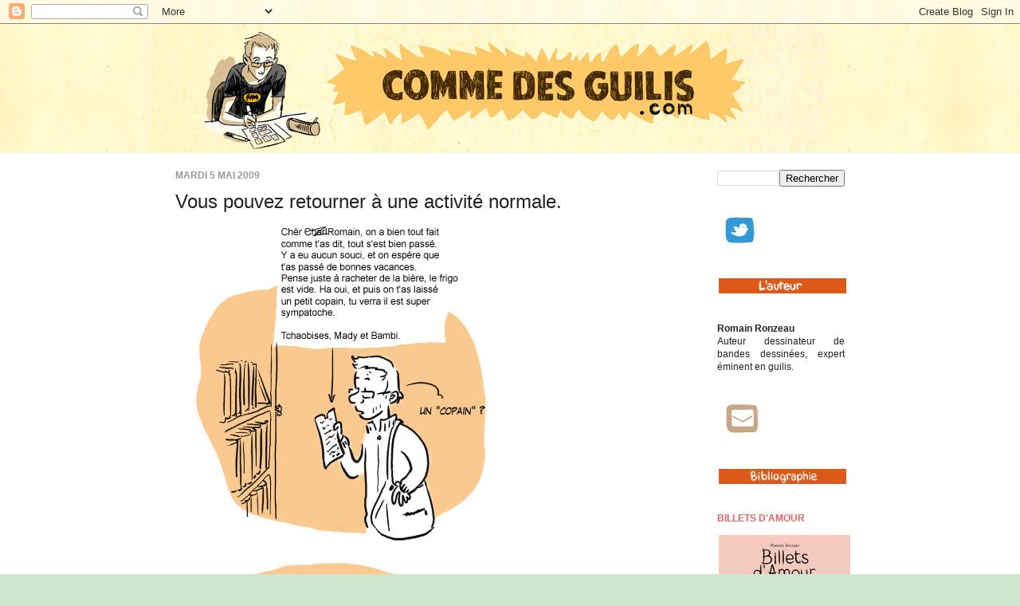

--- FILE ---
content_type: text/html; charset=UTF-8
request_url: https://commedesguilis.blogspot.com/2009/05/vous-pouvez-retourner-une-activite.html?showComment=1241553780000
body_size: 22439
content:
<!DOCTYPE html>
<html class='v2' dir='ltr' xmlns='http://www.w3.org/1999/xhtml' xmlns:b='http://www.google.com/2005/gml/b' xmlns:data='http://www.google.com/2005/gml/data' xmlns:expr='http://www.google.com/2005/gml/expr'>
<head>
<link href='https://www.blogger.com/static/v1/widgets/335934321-css_bundle_v2.css' rel='stylesheet' type='text/css'/>
<meta content='IE=EmulateIE7' http-equiv='X-UA-Compatible'/>
<meta content='width=1100' name='viewport'/>
<meta content='text/html; charset=UTF-8' http-equiv='Content-Type'/>
<meta content='blogger' name='generator'/>
<link href='https://commedesguilis.blogspot.com/favicon.ico' rel='icon' type='image/x-icon'/>
<link href='http://commedesguilis.blogspot.com/2009/05/vous-pouvez-retourner-une-activite.html' rel='canonical'/>
<link rel="alternate" type="application/atom+xml" title="Comme des guilis dans le bas du ventre... - Atom" href="https://commedesguilis.blogspot.com/feeds/posts/default" />
<link rel="alternate" type="application/rss+xml" title="Comme des guilis dans le bas du ventre... - RSS" href="https://commedesguilis.blogspot.com/feeds/posts/default?alt=rss" />
<link rel="service.post" type="application/atom+xml" title="Comme des guilis dans le bas du ventre... - Atom" href="https://www.blogger.com/feeds/3551806811909583099/posts/default" />

<link rel="alternate" type="application/atom+xml" title="Comme des guilis dans le bas du ventre... - Atom" href="https://commedesguilis.blogspot.com/feeds/7048400743872073149/comments/default" />
<!--Can't find substitution for tag [blog.ieCssRetrofitLinks]-->
<link href='http://cdk1.free.fr/transferts/stef/finromain.jpg' rel='image_src'/>
<meta content='http://commedesguilis.blogspot.com/2009/05/vous-pouvez-retourner-une-activite.html' property='og:url'/>
<meta content='Vous pouvez retourner à une activité normale.' property='og:title'/>
<meta content='Voilà ! On te rend ton bien Romain. et heu... désolées... Bambiii.' property='og:description'/>
<meta content='https://lh3.googleusercontent.com/blogger_img_proxy/AEn0k_sK5xra2ghNOVbra4PPHy7T2rDm8romZKycWOjR8XUM1HkNBdKPhXAORp3KjkwGGwjw1WTOEL2wKlpAujwjSKqKXZTggoixTiteW2EtwP3WmdMNuQ=w1200-h630-p-k-no-nu' property='og:image'/>
<title>Comme des guilis dans le bas du ventre...: Vous pouvez retourner à une activité normale.</title>
<style id='page-skin-1' type='text/css'><!--
/*
-----------------------------------------------
Blogger Template Style
Name:     Simple
Designer: Josh Peterson
URL:      www.noaesthetic.com
----------------------------------------------- */
/* Variable definitions
====================
<Variable name="keycolor" description="Main Color" type="color" default="#66bbdd"/>
<Group description="Page Text" selector="body">
<Variable name="body.font" description="Font" type="font"
default="normal normal 12px Arial, Tahoma, Helvetica, FreeSans, sans-serif"/>
<Variable name="body.text.color" description="Text Color" type="color" default="#222222"/>
</Group>
<Group description="Backgrounds" selector=".body-fauxcolumns-outer">
<Variable name="body.background.color" description="Outer Background" type="color" default="#66bbdd"/>
<Variable name="content.background.color" description="Main Background" type="color" default="#ffffff"/>
<Variable name="header.background.color" description="Header Background" type="color" default="transparent"/>
</Group>
<Group description="Links" selector=".main-outer">
<Variable name="link.color" description="Link Color" type="color" default="#2288bb"/>
<Variable name="link.visited.color" description="Visited Color" type="color" default="#888888"/>
<Variable name="link.hover.color" description="Hover Color" type="color" default="#33aaff"/>
</Group>
<Group description="Blog Title" selector=".header h1">
<Variable name="header.font" description="Font" type="font"
default="normal normal 60px Arial, Tahoma, Helvetica, FreeSans, sans-serif"/>
<Variable name="header.text.color" description="Title Color" type="color" default="#3399bb" />
</Group>
<Group description="Blog Description" selector=".header .description">
<Variable name="description.text.color" description="Description Color" type="color"
default="#777777" />
</Group>
<Group description="Tabs Text" selector=".tabs-inner .widget li a">
<Variable name="tabs.font" description="Font" type="font"
default="normal normal 14px Arial, Tahoma, Helvetica, FreeSans, sans-serif"/>
<Variable name="tabs.text.color" description="Text Color" type="color" default="#999999"/>
<Variable name="tabs.selected.text.color" description="Selected Color" type="color" default="#000000"/>
</Group>
<Group description="Tabs Background" selector=".tabs-outer .PageList">
<Variable name="tabs.background.color" description="Background Color" type="color" default="#f5f5f5"/>
<Variable name="tabs.selected.background.color" description="Selected Color" type="color" default="#eeeeee"/>
</Group>
<Group description="Post Title" selector="h3.post-title, .comments h4">
<Variable name="post.title.font" description="Font" type="font"
default="normal normal 22px Arial, Tahoma, Helvetica, FreeSans, sans-serif"/>
</Group>
<Group description="Date Header" selector=".date-header">
<Variable name="date.header.color" description="Text Color" type="color"
default="#222222"/>
<Variable name="date.header.background.color" description="Background Color" type="color"
default="transparent"/>
</Group>
<Group description="Post Footer" selector=".post-footer">
<Variable name="post.footer.text.color" description="Text Color" type="color" default="#666666"/>
<Variable name="post.footer.background.color" description="Background Color" type="color"
default="#f9f9f9"/>
<Variable name="post.footer.border.color" description="Shadow Color" type="color" default="#eeeeee"/>
</Group>
<Group description="Gadgets" selector="h2">
<Variable name="widget.title.font" description="Title Font" type="font"
default="normal bold 11px Arial, Tahoma, Helvetica, FreeSans, sans-serif"/>
<Variable name="widget.title.text.color" description="Title Color" type="color" default="#000000"/>
<Variable name="widget.alternate.text.color" description="Alternate Color" type="color" default="#999999"/>
</Group>
<Group description="Images" selector=".main-inner">
<Variable name="image.background.color" description="Background Color" type="color" default="#ffffff"/>
<Variable name="image.border.color" description="Border Color" type="color" default="#eeeeee"/>
<Variable name="image.text.color" description="Caption Text Color" type="color" default="#222222"/>
</Group>
<Group description="Accents" selector=".content-inner">
<Variable name="body.rule.color" description="Separator Line Color" type="color" default="#eeeeee"/>
<Variable name="tabs.border.color" description="Tabs Border Color" type="color" default="#ffffff"/>
</Group>
<Variable name="body.background" description="Body Background" type="background"
color="#cfe7d1" default="$(color) none repeat scroll top left"/>
<Variable name="body.background.override" description="Body Background Override" type="string" default=""/>
<Variable name="body.background.gradient.cap" description="Body Gradient Cap" type="url"
default="url(//www.blogblog.com/1kt/simple/gradients_light.png)"/>
<Variable name="body.background.gradient.tile" description="Body Gradient Tile" type="url"
default="url(//www.blogblog.com/1kt/simple/body_gradient_tile_light.png)"/>
<Variable name="content.background.color.selector" description="Content Background Color Selector" type="string" default=".content-inner"/>
<Variable name="content.padding" description="Content Padding" type="length" default="10px"/>
<Variable name="content.padding.horizontal" description="Content Horizontal Padding" type="length" default="0"/>
<Variable name="content.shadow.spread" description="Content Shadow Spread" type="length" default="40px"/>
<Variable name="content.shadow.spread.webkit" description="Content Shadow Spread (WebKit)" type="length" default="5px"/>
<Variable name="content.shadow.spread.ie" description="Content Shadow Spread (IE)" type="length" default="10px"/>
<Variable name="main.border.width" description="Main Border Width" type="length" default="0"/>
<Variable name="header.background.gradient" description="Header Gradient" type="url" default="none"/>
<Variable name="header.shadow.offset.left" description="Header Shadow Offset Left" type="length" default="-1px"/>
<Variable name="header.shadow.offset.top" description="Header Shadow Offset Top" type="length" default="-1px"/>
<Variable name="header.shadow.spread" description="Header Shadow Spread" type="length" default="1px"/>
<Variable name="header.padding" description="Header Padding" type="length" default="30px"/>
<Variable name="header.border.size" description="Header Border Size" type="length" default="1px"/>
<Variable name="header.bottom.border.size" description="Header Bottom Border Size" type="length" default="0"/>
<Variable name="header.border.horizontalsize" description="Header Horizontal Border Size" type="length" default="0"/>
<Variable name="description.text.size" description="Description Text Size" type="string" default="140%"/>
<Variable name="tabs.margin.top" description="Tabs Margin Top" type="length" default="0" />
<Variable name="tabs.margin.side" description="Tabs Side Margin" type="length" default="30px" />
<Variable name="tabs.background.gradient" description="Tabs Background Gradient" type="url"
default="url(//www.blogblog.com/1kt/simple/gradients_light.png)"/>
<Variable name="tabs.border.width" description="Tabs Border Width" type="length" default="1px"/>
<Variable name="tabs.bevel.border.width" description="Tabs Bevel Border Width" type="length" default="1px"/>
<Variable name="date.header.padding" description="Date Header Padding" type="string" default="inherit"/>
<Variable name="date.header.letterspacing" description="Date Header Letter Spacing" type="string" default="inherit"/>
<Variable name="date.header.margin" description="Date Header Margin" type="string" default="inherit"/>
<Variable name="post.margin.bottom" description="Post Bottom Margin" type="length" default="25px"/>
<Variable name="image.border.small.size" description="Image Border Small Size" type="length" default="2px"/>
<Variable name="image.border.large.size" description="Image Border Large Size" type="length" default="5px"/>
<Variable name="page.width.selector" description="Page Width Selector" type="string" default=".region-inner"/>
<Variable name="page.width" description="Page Width" type="string" default="auto"/>
<Variable name="main.section.margin" description="Main Section Margin" type="length" default="15px"/>
<Variable name="main.padding" description="Main Padding" type="length" default="15px"/>
<Variable name="main.padding.top" description="Main Padding Top" type="length" default="30px"/>
<Variable name="main.padding.bottom" description="Main Padding Bottom" type="length" default="30px"/>
<Variable name="paging.background"
color="#ffffff"
description="Background of blog paging area" type="background"
default="transparent none no-repeat scroll top center"/>
<Variable name="footer.bevel" description="Bevel border length of footer" type="length" default="0"/>
<Variable name="mobile.background.overlay" description="Mobile Background Overlay" type="string"
default="transparent none repeat scroll top left"/>
<Variable name="mobile.background.size" description="Mobile Background Size" type="string" default="auto"/>
<Variable name="mobile.button.color" description="Mobile Button Color" type="color" default="#ffffff" />
<Variable name="startSide" description="Side where text starts in blog language" type="automatic" default="left"/>
<Variable name="endSide" description="Side where text ends in blog language" type="automatic" default="right"/>
*/
/* Content
----------------------------------------------- */
body {
font: normal normal 12px Arial, Tahoma, Helvetica, FreeSans, sans-serif;
color: #222222;
background: #cfe7d1 url(//4.bp.blogspot.com/-JGX11p4c-sw/UVK68rsZPdI/AAAAAAAAAbU/1zWsav5sd50/s0/Texture2.jpg) repeat scroll top left;
padding: 0 0 0 0;
background-attachment: scroll;
}
html body .content-outer {
min-width: 0;
max-width: 100%;
width: 100%;
}
a:link {
text-decoration:none;
color: #e06666;
}
a:visited {
text-decoration:none;
color: #dd5919;
}
a:hover {
text-decoration:underline;
color: #5dc2c0;
}
.body-fauxcolumn-outer .fauxcolumn-inner {
background: transparent none repeat scroll top left;
_background-image: none;
}
.body-fauxcolumn-outer .cap-top {
position: absolute;
z-index: 1;
height: 400px;
width: 100%;
background: #cfe7d1 url(//4.bp.blogspot.com/-JGX11p4c-sw/UVK68rsZPdI/AAAAAAAAAbU/1zWsav5sd50/s0/Texture2.jpg) repeat scroll top left;
background-attachment: scroll;
}
.body-fauxcolumn-outer .cap-top .cap-left {
width: 100%;
background: transparent none repeat-x scroll top left;
_background-image: none;
}
.content-outer {
-moz-box-shadow: 0 0 0 rgba(0, 0, 0, .15);
-webkit-box-shadow: 0 0 0 rgba(0, 0, 0, .15);
-goog-ms-box-shadow: 0 0 0 #333333;
box-shadow: 0 0 0 rgba(0, 0, 0, .15);
margin-bottom: 1px;
}
.content-inner {
padding: 0 0;
}
.main-outer, .footer-outer {
background-color: #ffffff;
}
/* Header
----------------------------------------------- */
.header-outer {
background: transparent none repeat-x scroll 0 -400px;
_background-image: none;
}
.Header h1 {
font: normal normal 70px Arial, Tahoma, Helvetica, FreeSans, sans-serif;
color: #249fa3;
text-shadow: 0 0 0 rgba(0, 0, 0, .2);
}
.Header h1 a {
color: #249fa3;
}
.Header .description {
font-size: 200%;
color: #444444;
}
.header-inner .Header .titlewrapper {
padding: 22px 30px;
}
.header-inner .Header .descriptionwrapper {
padding: 0 30px;
}
/* Tabs
----------------------------------------------- */
.tabs-inner .section:first-child {
border-top: 0 solid #dddddd;
}
.tabs-inner .section:first-child ul {
margin-top: -0;
border-top: 0 solid #dddddd;
border-left: 0 solid #dddddd;
border-right: 0 solid #dddddd;
}
.tabs-inner .widget ul {
background: transparent none repeat-x scroll 0 -800px;
_background-image: none;
border-bottom: 0 solid #dddddd;
margin-top: 0;
margin-left: -0;
margin-right: -0;
}
.tabs-inner .widget li a {
display: inline-block;
padding: .6em 1em;
font: normal normal 20px Arial, Tahoma, Helvetica, FreeSans, sans-serif;
color: #00818b;
border-left: 0 solid #ffffff;
border-right: 0 solid #dddddd;
}
.tabs-inner .widget li:first-child a {
border-left: none;
}
.tabs-inner .widget li.selected a, .tabs-inner .widget li a:hover {
color: #444444;
background-color: #e06666;
text-decoration: none;
}
/* Columns
----------------------------------------------- */
.main-outer {
border-top: 1px solid #ffffff;
}
.fauxcolumn-left-outer .fauxcolumn-inner {
border-right: 1px solid #ffffff;
}
.fauxcolumn-right-outer .fauxcolumn-inner {
border-left: 1px solid #ffffff;
}
/* Headings
----------------------------------------------- */
h2 {
margin: 0 0 1em 0;
font: normal bold 12px Arial, Tahoma, Helvetica, FreeSans, sans-serif;
color: #e06666;
text-transform: uppercase;
}
/* Widgets
----------------------------------------------- */
.widget .zippy {
color: #999999;
text-shadow: 2px 2px 1px rgba(0, 0, 0, .1);
}
.widget .popular-posts ul {
list-style: none;
}
/* Posts
----------------------------------------------- */
.date-header span {
background-color: transparent;
color: #999999;
padding: inherit;
letter-spacing: inherit;
margin: inherit;
}
.main-inner {
padding-top: 20px;
padding-bottom: 30px;
}
.main-inner .column-center-inner {
padding: 0 15px;
}
.main-inner .column-center-inner .section {
margin: 0 15px;
}
.post {
margin: 0 0 40px 0;
}
h3.post-title, .comments h4 {
font: normal normal 24px Arial, Tahoma, Helvetica, FreeSans, sans-serif;
margin: 0em 0 0;
}
.post-body {
font-size: 110%;
line-height: 1.4;
position: relative;
}
.post-body img, .post-body .tr-caption-container, .Profile img, .Image img,
.BlogList .item-thumbnail img {
padding: 2px;
background: transparent;
border: 0px solid transparent;
}
.post-body img, .post-body .tr-caption-container {
padding: 5px;
}
.post-body .tr-caption-container {
color: transparent;
}
.post-body .tr-caption-container img {
padding: 0;
background: transparent;
border: none;
-moz-box-shadow: 0 0 0 rgba(0, 0, 0, .1);
-webkit-box-shadow: 0 0 0 rgba(0, 0, 0, .1);
box-shadow: 0 0 0 rgba(0, 0, 0, .1);
}
.post-header {
margin: 0 0 0.5em;
line-height: 1.6;
font-size: 90%;
}
.post-footer {
margin: 20px -2px 0;
padding: 5px 10px;
color: #666666;
background-color: #f9f9f9;
border-bottom: 1px solid #eeeeee;
line-height: 1.6;
font-size: 90%;
}
#comments .comment-author {
padding-top: 1.5em;
border-top: 1px solid #ffffff;
background-position: 0 1.5em;
}
#comments .comment-author:first-child {
padding-top: 0;
border-top: none;
}
.avatar-image-container {
margin: .2em 0 0;
}
#comments .avatar-image-container img {
border: 1px solid transparent;
}
/* Comments
----------------------------------------------- */
.comments .comments-content .icon.blog-author {
background-repeat: no-repeat;
background-image: url([data-uri]);
}
.comments .comments-content .loadmore a {
border-top: 1px solid #999999;
border-bottom: 1px solid #999999;
}
.comments .comment-thread.inline-thread {
background-color: #f9f9f9;
}
.comments .continue {
border-top: 2px solid #999999;
}
/* Accents
---------------------------------------------- */
.section-columns td.columns-cell {
border-left: 1px solid #ffffff;
}
.blog-pager {
background: transparent none no-repeat scroll top center;
}
.blog-pager-older-link, .home-link,
.blog-pager-newer-link {
background-color: #ffffff;
padding: 5px;
}
.footer-outer {
border-top: 0 dashed #bbbbbb;
}
/* Mobile
----------------------------------------------- */
body.mobile  {
background-size: auto;
}
.mobile .body-fauxcolumn-outer {
background: transparent none repeat scroll top left;
}
.mobile .body-fauxcolumn-outer .cap-top {
background-size: 100% auto;
}
.mobile .content-outer {
-webkit-box-shadow: 0 0 3px rgba(0, 0, 0, .15);
box-shadow: 0 0 3px rgba(0, 0, 0, .15);
}
body.mobile .AdSense {
margin: 0 -0;
}
.mobile .tabs-inner .widget ul {
margin-left: 0;
margin-right: 0;
}
.mobile .post {
margin: 0;
}
.mobile .main-inner .column-center-inner .section {
margin: 0;
}
.mobile .date-header span {
padding: 0.1em 10px;
margin: 0 -10px;
}
.mobile h3.post-title {
margin: 0;
}
.mobile .blog-pager {
background: transparent none no-repeat scroll top center;
}
.mobile .footer-outer {
border-top: none;
}
.mobile .main-inner, .mobile .footer-inner {
background-color: #ffffff;
}
.mobile-index-contents {
color: #222222;
}
.mobile-link-button {
background-color: #e06666;
}
.mobile-link-button a:link, .mobile-link-button a:visited {
color: #ffffff;
}
.mobile .tabs-inner .section:first-child {
border-top: none;
}
.mobile .tabs-inner .PageList .widget-content {
background-color: #e06666;
color: #444444;
border-top: 0 solid #dddddd;
border-bottom: 0 solid #dddddd;
}
.mobile .tabs-inner .PageList .widget-content .pagelist-arrow {
border-left: 1px solid #dddddd;
}

--></style>
<style id='template-skin-1' type='text/css'><!--
body {
min-width: 900px;
}
.content-outer, .content-fauxcolumn-outer, .region-inner {
min-width: 900px;
max-width: 900px;
_width: 900px;
}
.main-inner .columns {
padding-left: 0;
padding-right: 220px;
}
.main-inner .fauxcolumn-center-outer {
left: 0;
right: 220px;
/* IE6 does not respect left and right together */
_width: expression(this.parentNode.offsetWidth -
parseInt("0") -
parseInt("220px") + 'px');
}
.main-inner .fauxcolumn-left-outer {
width: 0;
}
.main-inner .fauxcolumn-right-outer {
width: 220px;
}
.main-inner .column-left-outer {
width: 0;
right: 100%;
margin-left: -0;
}
.main-inner .column-right-outer {
width: 220px;
margin-right: -220px;
}
#layout {
min-width: 0;
}
#layout .content-outer {
min-width: 0;
width: 800px;
}
#layout .region-inner {
min-width: 0;
width: auto;
}
--></style>
<link href='https://www.blogger.com/dyn-css/authorization.css?targetBlogID=3551806811909583099&amp;zx=5d9d5e58-b3fc-4db7-b0f2-ef86c1f6b256' media='none' onload='if(media!=&#39;all&#39;)media=&#39;all&#39;' rel='stylesheet'/><noscript><link href='https://www.blogger.com/dyn-css/authorization.css?targetBlogID=3551806811909583099&amp;zx=5d9d5e58-b3fc-4db7-b0f2-ef86c1f6b256' rel='stylesheet'/></noscript>
<meta name='google-adsense-platform-account' content='ca-host-pub-1556223355139109'/>
<meta name='google-adsense-platform-domain' content='blogspot.com'/>

</head>
<body class='loading'>
<div class='navbar section' id='navbar'><div class='widget Navbar' data-version='1' id='Navbar1'><script type="text/javascript">
    function setAttributeOnload(object, attribute, val) {
      if(window.addEventListener) {
        window.addEventListener('load',
          function(){ object[attribute] = val; }, false);
      } else {
        window.attachEvent('onload', function(){ object[attribute] = val; });
      }
    }
  </script>
<div id="navbar-iframe-container"></div>
<script type="text/javascript" src="https://apis.google.com/js/platform.js"></script>
<script type="text/javascript">
      gapi.load("gapi.iframes:gapi.iframes.style.bubble", function() {
        if (gapi.iframes && gapi.iframes.getContext) {
          gapi.iframes.getContext().openChild({
              url: 'https://www.blogger.com/navbar/3551806811909583099?po\x3d7048400743872073149\x26origin\x3dhttps://commedesguilis.blogspot.com',
              where: document.getElementById("navbar-iframe-container"),
              id: "navbar-iframe"
          });
        }
      });
    </script><script type="text/javascript">
(function() {
var script = document.createElement('script');
script.type = 'text/javascript';
script.src = '//pagead2.googlesyndication.com/pagead/js/google_top_exp.js';
var head = document.getElementsByTagName('head')[0];
if (head) {
head.appendChild(script);
}})();
</script>
</div></div>
<div class='body-fauxcolumns'>
<div class='fauxcolumn-outer body-fauxcolumn-outer'>
<div class='cap-top'>
<div class='cap-left'></div>
<div class='cap-right'></div>
</div>
<div class='fauxborder-left'>
<div class='fauxborder-right'></div>
<div class='fauxcolumn-inner'>
</div>
</div>
<div class='cap-bottom'>
<div class='cap-left'></div>
<div class='cap-right'></div>
</div>
</div>
</div>
<div class='content'>
<div class='content-fauxcolumns'>
<div class='fauxcolumn-outer content-fauxcolumn-outer'>
<div class='cap-top'>
<div class='cap-left'></div>
<div class='cap-right'></div>
</div>
<div class='fauxborder-left'>
<div class='fauxborder-right'></div>
<div class='fauxcolumn-inner'>
</div>
</div>
<div class='cap-bottom'>
<div class='cap-left'></div>
<div class='cap-right'></div>
</div>
</div>
</div>
<div class='content-outer'>
<div class='content-cap-top cap-top'>
<div class='cap-left'></div>
<div class='cap-right'></div>
</div>
<div class='fauxborder-left content-fauxborder-left'>
<div class='fauxborder-right content-fauxborder-right'></div>
<div class='content-inner'>
<header>
<div class='header-outer'>
<div class='header-cap-top cap-top'>
<div class='cap-left'></div>
<div class='cap-right'></div>
</div>
<div class='fauxborder-left header-fauxborder-left'>
<div class='fauxborder-right header-fauxborder-right'></div>
<div class='region-inner header-inner'>
<div class='header section' id='header'><div class='widget Header' data-version='1' id='Header1'>
<div id='header-inner'>
<a href='https://commedesguilis.blogspot.com/' style='display: block'>
<img alt='Comme des guilis dans le bas du ventre...' height='162px; ' id='Header1_headerimg' src='https://blogger.googleusercontent.com/img/b/R29vZ2xl/AVvXsEgdRh-VNLytZ6iLRy-crKfkBMzh5gBFhcDql7978qt8Tydf6fdDVjVixkJZlwY2RTCKj9FSMnSHXRw702gBDrUu7A72LgPqpV2mv5Ls-PN6MnViNZ5q34NSmcZkG7NIdWzg0Wi784jjV6I/s1600/BANNIERE-new.jpg' style='display: block' width='850px; '/>
</a>
</div>
</div></div>
</div>
</div>
<div class='header-cap-bottom cap-bottom'>
<div class='cap-left'></div>
<div class='cap-right'></div>
</div>
</div>
</header>
<div class='tabs-outer'>
<div class='tabs-cap-top cap-top'>
<div class='cap-left'></div>
<div class='cap-right'></div>
</div>
<div class='fauxborder-left tabs-fauxborder-left'>
<div class='fauxborder-right tabs-fauxborder-right'></div>
<div class='region-inner tabs-inner'>
<div class='tabs no-items section' id='crosscol'></div>
<div class='tabs no-items section' id='crosscol-overflow'></div>
</div>
</div>
<div class='tabs-cap-bottom cap-bottom'>
<div class='cap-left'></div>
<div class='cap-right'></div>
</div>
</div>
<div class='main-outer'>
<div class='main-cap-top cap-top'>
<div class='cap-left'></div>
<div class='cap-right'></div>
</div>
<div class='fauxborder-left main-fauxborder-left'>
<div class='fauxborder-right main-fauxborder-right'></div>
<div class='region-inner main-inner'>
<div class='columns fauxcolumns'>
<div class='fauxcolumn-outer fauxcolumn-center-outer'>
<div class='cap-top'>
<div class='cap-left'></div>
<div class='cap-right'></div>
</div>
<div class='fauxborder-left'>
<div class='fauxborder-right'></div>
<div class='fauxcolumn-inner'>
</div>
</div>
<div class='cap-bottom'>
<div class='cap-left'></div>
<div class='cap-right'></div>
</div>
</div>
<div class='fauxcolumn-outer fauxcolumn-left-outer'>
<div class='cap-top'>
<div class='cap-left'></div>
<div class='cap-right'></div>
</div>
<div class='fauxborder-left'>
<div class='fauxborder-right'></div>
<div class='fauxcolumn-inner'>
</div>
</div>
<div class='cap-bottom'>
<div class='cap-left'></div>
<div class='cap-right'></div>
</div>
</div>
<div class='fauxcolumn-outer fauxcolumn-right-outer'>
<div class='cap-top'>
<div class='cap-left'></div>
<div class='cap-right'></div>
</div>
<div class='fauxborder-left'>
<div class='fauxborder-right'></div>
<div class='fauxcolumn-inner'>
</div>
</div>
<div class='cap-bottom'>
<div class='cap-left'></div>
<div class='cap-right'></div>
</div>
</div>
<!-- corrects IE6 width calculation -->
<div class='columns-inner'>
<div class='column-center-outer'>
<div class='column-center-inner'>
<div class='main section' id='main'><div class='widget Blog' data-version='1' id='Blog1'>
<div class='blog-posts hfeed'>

          <div class="date-outer">
        
<h2 class='date-header'><span>mardi 5 mai 2009</span></h2>

          <div class="date-posts">
        
<div class='post-outer'>
<div class='post hentry'>
<a name='7048400743872073149'></a>
<h3 class='post-title entry-title'>
Vous pouvez retourner à une activité normale.
</h3>
<div class='post-header'>
<div class='post-header-line-1'></div>
</div>
<div class='post-body entry-content' id='post-body-7048400743872073149'>
<a href="http://cdk1.free.fr/transferts/stef/finromain.jpg" onblur="try {parent.deselectBloggerImageGracefully();} catch(e) {}"><img alt="" border="0" src="https://lh3.googleusercontent.com/blogger_img_proxy/AEn0k_sK5xra2ghNOVbra4PPHy7T2rDm8romZKycWOjR8XUM1HkNBdKPhXAORp3KjkwGGwjw1WTOEL2wKlpAujwjSKqKXZTggoixTiteW2EtwP3WmdMNuQ=s0-d" style="cursor: pointer; width: 400px; height: 723px;"></a><br /><br /><span style="font-size:85%;">Voilà ! On te rend ton bien Romain. et heu... désolées...</span><br /><a href="http://destrucs.canalblog.com/"><span style="font-size:78%;">Bambiii.</span></a>
<div style='clear: both;'></div>
</div>
<div class='post-footer'>
<div class='post-footer-line post-footer-line-1'><span class='post-author vcard'>
Publié par
<span class='fn'>
<a href='https://www.blogger.com/profile/01059766024383999503' rel='author' title='author profile'>
Romain Ronzeau
</a>
</span>
</span>
<span class='post-comment-link'>
</span>
<span class='post-icons'>
</span>
</div>
<div class='post-footer-line post-footer-line-2'><span class='post-labels'>
Libellés :
<a href='https://commedesguilis.blogspot.com/search/label/Bande%20des%204' rel='tag'>Bande des 4</a>
</span>
</div>
<div class='post-footer-line post-footer-line-3'></div>
</div>
</div>
<div class='comments' id='comments'>
<a name='comments'></a>
<h4>15&#160;commentaires:</h4>
<div id='Blog1_comments-block-wrapper'>
<dl class='avatar-comment-indent' id='comments-block'>
<dt class='comment-author ' id='c2300887448403994153'>
<a name='c2300887448403994153'></a>
<div class="avatar-image-container vcard"><span dir="ltr"><a href="https://www.blogger.com/profile/12864952359348734458" target="" rel="nofollow" onclick="" class="avatar-hovercard" id="av-2300887448403994153-12864952359348734458"><img src="https://resources.blogblog.com/img/blank.gif" width="35" height="35" class="delayLoad" style="display: none;" longdesc="//blogger.googleusercontent.com/img/b/R29vZ2xl/AVvXsEgjI_TbuOuDGGf8DI6xE4bZ_mZ5YVSY75y3CRhbGA1sxx7Bc4BAs-pFUXOSyPOyCe5B7oTObZAuXAkyOHCZVQxZkueWroNKcYR5_5hTkLxaeJXxOqYLnEXQ1Fejuhp7hrg/s45-c/avatar.jpg" alt="" title="Mady">

<noscript><img src="//blogger.googleusercontent.com/img/b/R29vZ2xl/AVvXsEgjI_TbuOuDGGf8DI6xE4bZ_mZ5YVSY75y3CRhbGA1sxx7Bc4BAs-pFUXOSyPOyCe5B7oTObZAuXAkyOHCZVQxZkueWroNKcYR5_5hTkLxaeJXxOqYLnEXQ1Fejuhp7hrg/s45-c/avatar.jpg" width="35" height="35" class="photo" alt=""></noscript></a></span></div>
<a href='https://www.blogger.com/profile/12864952359348734458' rel='nofollow'>Mady</a>
a dit&#8230;
</dt>
<dd class='comment-body' id='Blog1_cmt-2300887448403994153'>
<p>
That's all folks...
</p>
</dd>
<dd class='comment-footer'>
<span class='comment-timestamp'>
<a href='https://commedesguilis.blogspot.com/2009/05/vous-pouvez-retourner-une-activite.html?showComment=1241513700000#c2300887448403994153' title='comment permalink'>
5 mai 2009 à 10:55
</a>
<span class='item-control blog-admin pid-18319487'>
<a class='comment-delete' href='https://www.blogger.com/comment/delete/3551806811909583099/2300887448403994153' title='Supprimer le commentaire'>
<img src='https://resources.blogblog.com/img/icon_delete13.gif'/>
</a>
</span>
</span>
</dd>
<dt class='comment-author ' id='c5438498128924352293'>
<a name='c5438498128924352293'></a>
<div class="avatar-image-container avatar-stock"><span dir="ltr"><img src="//resources.blogblog.com/img/blank.gif" width="35" height="35" alt="" title="Anonyme">

</span></div>
Anonyme
a dit&#8230;
</dt>
<dd class='comment-body' id='Blog1_cmt-5438498128924352293'>
<p>
le pauvre ca doit surprendre quand meme. un tel copain
</p>
</dd>
<dd class='comment-footer'>
<span class='comment-timestamp'>
<a href='https://commedesguilis.blogspot.com/2009/05/vous-pouvez-retourner-une-activite.html?showComment=1241515020000#c5438498128924352293' title='comment permalink'>
5 mai 2009 à 11:17
</a>
<span class='item-control blog-admin pid-1716333293'>
<a class='comment-delete' href='https://www.blogger.com/comment/delete/3551806811909583099/5438498128924352293' title='Supprimer le commentaire'>
<img src='https://resources.blogblog.com/img/icon_delete13.gif'/>
</a>
</span>
</span>
</dd>
<dt class='comment-author ' id='c1400659133060132816'>
<a name='c1400659133060132816'></a>
<div class="avatar-image-container avatar-stock"><span dir="ltr"><a href="http://griz.kazeo.com/" target="" rel="nofollow" onclick=""><img src="//resources.blogblog.com/img/blank.gif" width="35" height="35" alt="" title="Griz">

</a></span></div>
<a href='http://griz.kazeo.com/' rel='nofollow'>Griz</a>
a dit&#8230;
</dt>
<dd class='comment-body' id='Blog1_cmt-1400659133060132816'>
<p>
faut vite échanger les pépites tant qu'elles sont pas transformée en boue ;))
</p>
</dd>
<dd class='comment-footer'>
<span class='comment-timestamp'>
<a href='https://commedesguilis.blogspot.com/2009/05/vous-pouvez-retourner-une-activite.html?showComment=1241516940000#c1400659133060132816' title='comment permalink'>
5 mai 2009 à 11:49
</a>
<span class='item-control blog-admin pid-1716333293'>
<a class='comment-delete' href='https://www.blogger.com/comment/delete/3551806811909583099/1400659133060132816' title='Supprimer le commentaire'>
<img src='https://resources.blogblog.com/img/icon_delete13.gif'/>
</a>
</span>
</span>
</dd>
<dt class='comment-author ' id='c29475030853076150'>
<a name='c29475030853076150'></a>
<div class="avatar-image-container avatar-stock"><span dir="ltr"><a href="http://www.lisez-jeunesse.fr" target="" rel="nofollow" onclick=""><img src="//resources.blogblog.com/img/blank.gif" width="35" height="35" alt="" title="Eymeric">

</a></span></div>
<a href='http://www.lisez-jeunesse.fr' rel='nofollow'>Eymeric</a>
a dit&#8230;
</dt>
<dd class='comment-body' id='Blog1_cmt-29475030853076150'>
<p>
Hey, Miyazaki cherche son Kaonashi ! Il était donc là !
</p>
</dd>
<dd class='comment-footer'>
<span class='comment-timestamp'>
<a href='https://commedesguilis.blogspot.com/2009/05/vous-pouvez-retourner-une-activite.html?showComment=1241522340000#c29475030853076150' title='comment permalink'>
5 mai 2009 à 13:19
</a>
<span class='item-control blog-admin pid-1716333293'>
<a class='comment-delete' href='https://www.blogger.com/comment/delete/3551806811909583099/29475030853076150' title='Supprimer le commentaire'>
<img src='https://resources.blogblog.com/img/icon_delete13.gif'/>
</a>
</span>
</span>
</dd>
<dt class='comment-author ' id='c7246043777516407549'>
<a name='c7246043777516407549'></a>
<div class="avatar-image-container avatar-stock"><span dir="ltr"><a href="http://cosmozone.over-blog.com" target="" rel="nofollow" onclick=""><img src="//resources.blogblog.com/img/blank.gif" width="35" height="35" alt="" title="cyborg 07">

</a></span></div>
<a href='http://cosmozone.over-blog.com' rel='nofollow'>cyborg 07</a>
a dit&#8230;
</dt>
<dd class='comment-body' id='Blog1_cmt-7246043777516407549'>
<p>
ça c'est du cross-over !! Bravo les filles.
</p>
</dd>
<dd class='comment-footer'>
<span class='comment-timestamp'>
<a href='https://commedesguilis.blogspot.com/2009/05/vous-pouvez-retourner-une-activite.html?showComment=1241538480000#c7246043777516407549' title='comment permalink'>
5 mai 2009 à 17:48
</a>
<span class='item-control blog-admin pid-1716333293'>
<a class='comment-delete' href='https://www.blogger.com/comment/delete/3551806811909583099/7246043777516407549' title='Supprimer le commentaire'>
<img src='https://resources.blogblog.com/img/icon_delete13.gif'/>
</a>
</span>
</span>
</dd>
<dt class='comment-author ' id='c8880115687387114185'>
<a name='c8880115687387114185'></a>
<div class="avatar-image-container vcard"><span dir="ltr"><a href="https://www.blogger.com/profile/16345386093005540323" target="" rel="nofollow" onclick="" class="avatar-hovercard" id="av-8880115687387114185-16345386093005540323"><img src="https://resources.blogblog.com/img/blank.gif" width="35" height="35" class="delayLoad" style="display: none;" longdesc="//blogger.googleusercontent.com/img/b/R29vZ2xl/AVvXsEh8Jc8wjW_5UTXXGFPwUNoxreJN4iHiAtBpHqpw65IXsVWg22_siwNWSITenSdPHnW-76rKZrdOmd4sZ1tlMsr56iXNTBz3K63i3XNc4-tzAtMoID6MeuD4I2aEmpfoGA/s45-c/FESTIBLOG-OURS-200x200.jpg" alt="" title="manu-xyz">

<noscript><img src="//blogger.googleusercontent.com/img/b/R29vZ2xl/AVvXsEh8Jc8wjW_5UTXXGFPwUNoxreJN4iHiAtBpHqpw65IXsVWg22_siwNWSITenSdPHnW-76rKZrdOmd4sZ1tlMsr56iXNTBz3K63i3XNc4-tzAtMoID6MeuD4I2aEmpfoGA/s45-c/FESTIBLOG-OURS-200x200.jpg" width="35" height="35" class="photo" alt=""></noscript></a></span></div>
<a href='https://www.blogger.com/profile/16345386093005540323' rel='nofollow'>manu-xyz</a>
a dit&#8230;
</dt>
<dd class='comment-body' id='Blog1_cmt-8880115687387114185'>
<p>
j'espère qu'il va y avoir une suite hein ? juste pour savoir comment tu vas t'en tirer de ton charmant compagnon.
</p>
</dd>
<dd class='comment-footer'>
<span class='comment-timestamp'>
<a href='https://commedesguilis.blogspot.com/2009/05/vous-pouvez-retourner-une-activite.html?showComment=1241539740000#c8880115687387114185' title='comment permalink'>
5 mai 2009 à 18:09
</a>
<span class='item-control blog-admin pid-1504390498'>
<a class='comment-delete' href='https://www.blogger.com/comment/delete/3551806811909583099/8880115687387114185' title='Supprimer le commentaire'>
<img src='https://resources.blogblog.com/img/icon_delete13.gif'/>
</a>
</span>
</span>
</dd>
<dt class='comment-author blog-author' id='c6972628195124765156'>
<a name='c6972628195124765156'></a>
<div class="avatar-image-container vcard"><span dir="ltr"><a href="https://www.blogger.com/profile/01059766024383999503" target="" rel="nofollow" onclick="" class="avatar-hovercard" id="av-6972628195124765156-01059766024383999503"><img src="https://resources.blogblog.com/img/blank.gif" width="35" height="35" class="delayLoad" style="display: none;" longdesc="//blogger.googleusercontent.com/img/b/R29vZ2xl/AVvXsEhTsETAqqV6Xhoy2MCQ9MnOzkJBFKLLGuGiMqzVvffBN0FQAkHfP1-iplcC9Q3LnnQkuqLd7_yawT8KXV-7Hum9Tj-nDW6wrTwOif0DkWp-J5Enx4AQCpsjZGIqvF8yEA/s45-c/PORTRAIT2.jpg" alt="" title="Romain Ronzeau">

<noscript><img src="//blogger.googleusercontent.com/img/b/R29vZ2xl/AVvXsEhTsETAqqV6Xhoy2MCQ9MnOzkJBFKLLGuGiMqzVvffBN0FQAkHfP1-iplcC9Q3LnnQkuqLd7_yawT8KXV-7Hum9Tj-nDW6wrTwOif0DkWp-J5Enx4AQCpsjZGIqvF8yEA/s45-c/PORTRAIT2.jpg" width="35" height="35" class="photo" alt=""></noscript></a></span></div>
<a href='https://www.blogger.com/profile/01059766024383999503' rel='nofollow'>Romain Ronzeau</a>
a dit&#8230;
</dt>
<dd class='comment-body' id='Blog1_cmt-6972628195124765156'>
<p>
Mady&gt; that&#39;s not all...<br /><br /><br /><br />pom pom pom
</p>
</dd>
<dd class='comment-footer'>
<span class='comment-timestamp'>
<a href='https://commedesguilis.blogspot.com/2009/05/vous-pouvez-retourner-une-activite.html?showComment=1241540400000#c6972628195124765156' title='comment permalink'>
5 mai 2009 à 18:20
</a>
<span class='item-control blog-admin pid-1623235057'>
<a class='comment-delete' href='https://www.blogger.com/comment/delete/3551806811909583099/6972628195124765156' title='Supprimer le commentaire'>
<img src='https://resources.blogblog.com/img/icon_delete13.gif'/>
</a>
</span>
</span>
</dd>
<dt class='comment-author ' id='c9002271235447697479'>
<a name='c9002271235447697479'></a>
<div class="avatar-image-container avatar-stock"><span dir="ltr"><a href="http://leblogdigolem.canalblog.com" target="" rel="nofollow" onclick=""><img src="//resources.blogblog.com/img/blank.gif" width="35" height="35" alt="" title="igolem [Le blog d&amp;#39;]">

</a></span></div>
<a href='http://leblogdigolem.canalblog.com' rel='nofollow'>igolem [Le blog d&#39;]</a>
a dit&#8230;
</dt>
<dd class='comment-body' id='Blog1_cmt-9002271235447697479'>
<p>
Les filles t'ont foutu un de ces bordels pendant ton absence !<br />Vérifie tes stats, t'as dû perdre un bon tiers de tes lecteurs...<br />Mais on les excuse, elles sont tellement craquantes en tenue de Lara et de Leïa ^^
</p>
</dd>
<dd class='comment-footer'>
<span class='comment-timestamp'>
<a href='https://commedesguilis.blogspot.com/2009/05/vous-pouvez-retourner-une-activite.html?showComment=1241540580000#c9002271235447697479' title='comment permalink'>
5 mai 2009 à 18:23
</a>
<span class='item-control blog-admin pid-1716333293'>
<a class='comment-delete' href='https://www.blogger.com/comment/delete/3551806811909583099/9002271235447697479' title='Supprimer le commentaire'>
<img src='https://resources.blogblog.com/img/icon_delete13.gif'/>
</a>
</span>
</span>
</dd>
<dt class='comment-author ' id='c4690971275981765755'>
<a name='c4690971275981765755'></a>
<div class="avatar-image-container vcard"><span dir="ltr"><a href="https://www.blogger.com/profile/07177268570605651912" target="" rel="nofollow" onclick="" class="avatar-hovercard" id="av-4690971275981765755-07177268570605651912"><img src="https://resources.blogblog.com/img/blank.gif" width="35" height="35" class="delayLoad" style="display: none;" longdesc="//blogger.googleusercontent.com/img/b/R29vZ2xl/AVvXsEjrzS6VfHJLygo--dFcdJDhzjYKf2zEvnPpkZysnl7MdFJ18eDwhoa1QX9plfN4_oG1sKI9lTrSfYGeGuj4-C2HEHROC2ko9NVswT9KoYb9Lvqdor1sBBs8UQQ6UsWyLA/s45-c/avatar.jpg" alt="" title="Msieu Sylvain">

<noscript><img src="//blogger.googleusercontent.com/img/b/R29vZ2xl/AVvXsEjrzS6VfHJLygo--dFcdJDhzjYKf2zEvnPpkZysnl7MdFJ18eDwhoa1QX9plfN4_oG1sKI9lTrSfYGeGuj4-C2HEHROC2ko9NVswT9KoYb9Lvqdor1sBBs8UQQ6UsWyLA/s45-c/avatar.jpg" width="35" height="35" class="photo" alt=""></noscript></a></span></div>
<a href='https://www.blogger.com/profile/07177268570605651912' rel='nofollow'>Msieu Sylvain</a>
a dit&#8230;
</dt>
<dd class='comment-body' id='Blog1_cmt-4690971275981765755'>
<p>
...glps.<br /><br />j'ai filé les "clés" de mon blog à Bambi.
</p>
</dd>
<dd class='comment-footer'>
<span class='comment-timestamp'>
<a href='https://commedesguilis.blogspot.com/2009/05/vous-pouvez-retourner-une-activite.html?showComment=1241548620000#c4690971275981765755' title='comment permalink'>
5 mai 2009 à 20:37
</a>
<span class='item-control blog-admin pid-1788344209'>
<a class='comment-delete' href='https://www.blogger.com/comment/delete/3551806811909583099/4690971275981765755' title='Supprimer le commentaire'>
<img src='https://resources.blogblog.com/img/icon_delete13.gif'/>
</a>
</span>
</span>
</dd>
<dt class='comment-author ' id='c8003932814142359103'>
<a name='c8003932814142359103'></a>
<div class="avatar-image-container vcard"><span dir="ltr"><a href="https://www.blogger.com/profile/15169297723264315677" target="" rel="nofollow" onclick="" class="avatar-hovercard" id="av-8003932814142359103-15169297723264315677"><img src="https://resources.blogblog.com/img/blank.gif" width="35" height="35" class="delayLoad" style="display: none;" longdesc="//blogger.googleusercontent.com/img/b/R29vZ2xl/AVvXsEiOqsN8a9S-SXSsJNadgxmHzB1cofA0VKOTuWV_V4oKe1XOiKNc5MNnGtO9S8ERhkbYYztgPjxhMOwkeCouGSED6gKKCQ7jjD3fp-M4hMeddRkEpw7zVYgnAHkCyU2csN0/s45-c/photoprofilZEBE.jpg" alt="" title="Christophe&amp;quot;ZEBE&amp;quot; Lourdelet">

<noscript><img src="//blogger.googleusercontent.com/img/b/R29vZ2xl/AVvXsEiOqsN8a9S-SXSsJNadgxmHzB1cofA0VKOTuWV_V4oKe1XOiKNc5MNnGtO9S8ERhkbYYztgPjxhMOwkeCouGSED6gKKCQ7jjD3fp-M4hMeddRkEpw7zVYgnAHkCyU2csN0/s45-c/photoprofilZEBE.jpg" width="35" height="35" class="photo" alt=""></noscript></a></span></div>
<a href='https://www.blogger.com/profile/15169297723264315677' rel='nofollow'>Christophe&quot;ZEBE&quot; Lourdelet</a>
a dit&#8230;
</dt>
<dd class='comment-body' id='Blog1_cmt-8003932814142359103'>
<p>
c'était super les filles!!!!<br />vous êtes trop fortes!<br />et bravo Romain pour la courageuse initiative.<br /><br />....je me suis régalé...si il y en avait encore un peu?...<br /><br />ZB')
</p>
</dd>
<dd class='comment-footer'>
<span class='comment-timestamp'>
<a href='https://commedesguilis.blogspot.com/2009/05/vous-pouvez-retourner-une-activite.html?showComment=1241553780000#c8003932814142359103' title='comment permalink'>
5 mai 2009 à 22:03
</a>
<span class='item-control blog-admin pid-1095338977'>
<a class='comment-delete' href='https://www.blogger.com/comment/delete/3551806811909583099/8003932814142359103' title='Supprimer le commentaire'>
<img src='https://resources.blogblog.com/img/icon_delete13.gif'/>
</a>
</span>
</span>
</dd>
<dt class='comment-author ' id='c4875511608527581416'>
<a name='c4875511608527581416'></a>
<div class="avatar-image-container vcard"><span dir="ltr"><a href="https://www.blogger.com/profile/12864952359348734458" target="" rel="nofollow" onclick="" class="avatar-hovercard" id="av-4875511608527581416-12864952359348734458"><img src="https://resources.blogblog.com/img/blank.gif" width="35" height="35" class="delayLoad" style="display: none;" longdesc="//blogger.googleusercontent.com/img/b/R29vZ2xl/AVvXsEgjI_TbuOuDGGf8DI6xE4bZ_mZ5YVSY75y3CRhbGA1sxx7Bc4BAs-pFUXOSyPOyCe5B7oTObZAuXAkyOHCZVQxZkueWroNKcYR5_5hTkLxaeJXxOqYLnEXQ1Fejuhp7hrg/s45-c/avatar.jpg" alt="" title="Mady">

<noscript><img src="//blogger.googleusercontent.com/img/b/R29vZ2xl/AVvXsEgjI_TbuOuDGGf8DI6xE4bZ_mZ5YVSY75y3CRhbGA1sxx7Bc4BAs-pFUXOSyPOyCe5B7oTObZAuXAkyOHCZVQxZkueWroNKcYR5_5hTkLxaeJXxOqYLnEXQ1Fejuhp7hrg/s45-c/avatar.jpg" width="35" height="35" class="photo" alt=""></noscript></a></span></div>
<a href='https://www.blogger.com/profile/12864952359348734458' rel='nofollow'>Mady</a>
a dit&#8230;
</dt>
<dd class='comment-body' id='Blog1_cmt-4875511608527581416'>
<p>
hey, Romain j'ai même pas regardé tes stats, c'est l'hécatombe ou ça va ? (tu nous a ramené un petit chianti là ?)
</p>
</dd>
<dd class='comment-footer'>
<span class='comment-timestamp'>
<a href='https://commedesguilis.blogspot.com/2009/05/vous-pouvez-retourner-une-activite.html?showComment=1241559360000#c4875511608527581416' title='comment permalink'>
5 mai 2009 à 23:36
</a>
<span class='item-control blog-admin pid-18319487'>
<a class='comment-delete' href='https://www.blogger.com/comment/delete/3551806811909583099/4875511608527581416' title='Supprimer le commentaire'>
<img src='https://resources.blogblog.com/img/icon_delete13.gif'/>
</a>
</span>
</span>
</dd>
<dt class='comment-author ' id='c7077996683961726390'>
<a name='c7077996683961726390'></a>
<div class="avatar-image-container vcard"><span dir="ltr"><a href="https://www.blogger.com/profile/02836922385455975492" target="" rel="nofollow" onclick="" class="avatar-hovercard" id="av-7077996683961726390-02836922385455975492"><img src="https://resources.blogblog.com/img/blank.gif" width="35" height="35" class="delayLoad" style="display: none;" longdesc="//3.bp.blogspot.com/-t--8H2a7dH0/Z5I4ISixTdI/AAAAAAAAdlw/lORsun5RCawbg32LJtHQmDjTEDDIreYYwCK4BGAYYCw/s35/moi.JPG" alt="" title="Bambiii">

<noscript><img src="//3.bp.blogspot.com/-t--8H2a7dH0/Z5I4ISixTdI/AAAAAAAAdlw/lORsun5RCawbg32LJtHQmDjTEDDIreYYwCK4BGAYYCw/s35/moi.JPG" width="35" height="35" class="photo" alt=""></noscript></a></span></div>
<a href='https://www.blogger.com/profile/02836922385455975492' rel='nofollow'>Bambiii</a>
a dit&#8230;
</dt>
<dd class='comment-body' id='Blog1_cmt-7077996683961726390'>
<p>
ha oui tiens les stat&#39;, ça donnait quoi ? on a quasi montré nos seins quand même !..<br />(et... ho oui un chianti !.. vu qu&#39;on a vidé ton frigo)<br /><br />Msieur Sylvain &gt; Mouahaahaaaaha (kof kof)<br /><br />Zébé &gt; ho ! bonjour Mr Zébé !
</p>
</dd>
<dd class='comment-footer'>
<span class='comment-timestamp'>
<a href='https://commedesguilis.blogspot.com/2009/05/vous-pouvez-retourner-une-activite.html?showComment=1241564040000#c7077996683961726390' title='comment permalink'>
6 mai 2009 à 00:54
</a>
<span class='item-control blog-admin pid-1402472986'>
<a class='comment-delete' href='https://www.blogger.com/comment/delete/3551806811909583099/7077996683961726390' title='Supprimer le commentaire'>
<img src='https://resources.blogblog.com/img/icon_delete13.gif'/>
</a>
</span>
</span>
</dd>
<dt class='comment-author blog-author' id='c6463689752477523763'>
<a name='c6463689752477523763'></a>
<div class="avatar-image-container vcard"><span dir="ltr"><a href="https://www.blogger.com/profile/01059766024383999503" target="" rel="nofollow" onclick="" class="avatar-hovercard" id="av-6463689752477523763-01059766024383999503"><img src="https://resources.blogblog.com/img/blank.gif" width="35" height="35" class="delayLoad" style="display: none;" longdesc="//blogger.googleusercontent.com/img/b/R29vZ2xl/AVvXsEhTsETAqqV6Xhoy2MCQ9MnOzkJBFKLLGuGiMqzVvffBN0FQAkHfP1-iplcC9Q3LnnQkuqLd7_yawT8KXV-7Hum9Tj-nDW6wrTwOif0DkWp-J5Enx4AQCpsjZGIqvF8yEA/s45-c/PORTRAIT2.jpg" alt="" title="Romain Ronzeau">

<noscript><img src="//blogger.googleusercontent.com/img/b/R29vZ2xl/AVvXsEhTsETAqqV6Xhoy2MCQ9MnOzkJBFKLLGuGiMqzVvffBN0FQAkHfP1-iplcC9Q3LnnQkuqLd7_yawT8KXV-7Hum9Tj-nDW6wrTwOif0DkWp-J5Enx4AQCpsjZGIqvF8yEA/s45-c/PORTRAIT2.jpg" width="35" height="35" class="photo" alt=""></noscript></a></span></div>
<a href='https://www.blogger.com/profile/01059766024383999503' rel='nofollow'>Romain Ronzeau</a>
a dit&#8230;
</dt>
<dd class='comment-body' id='Blog1_cmt-6463689752477523763'>
<p>
Ah mais non, en fait, l'effet sur les stats était largement bénéfique. Probablement grâce aux liens sur vos blogs respectifs, mais aussi et avant tout grâce à la qualité de vos dessins ;)
</p>
</dd>
<dd class='comment-footer'>
<span class='comment-timestamp'>
<a href='https://commedesguilis.blogspot.com/2009/05/vous-pouvez-retourner-une-activite.html?showComment=1241589780000#c6463689752477523763' title='comment permalink'>
6 mai 2009 à 08:03
</a>
<span class='item-control blog-admin pid-1623235057'>
<a class='comment-delete' href='https://www.blogger.com/comment/delete/3551806811909583099/6463689752477523763' title='Supprimer le commentaire'>
<img src='https://resources.blogblog.com/img/icon_delete13.gif'/>
</a>
</span>
</span>
</dd>
<dt class='comment-author ' id='c2338656408491142991'>
<a name='c2338656408491142991'></a>
<div class="avatar-image-container avatar-stock"><span dir="ltr"><img src="//resources.blogblog.com/img/blank.gif" width="35" height="35" alt="" title="Anonyme">

</span></div>
Anonyme
a dit&#8230;
</dt>
<dd class='comment-body' id='Blog1_cmt-2338656408491142991'>
<p>
Lire le blog en entier, pretty good
</p>
</dd>
<dd class='comment-footer'>
<span class='comment-timestamp'>
<a href='https://commedesguilis.blogspot.com/2009/05/vous-pouvez-retourner-une-activite.html?showComment=1267336467561#c2338656408491142991' title='comment permalink'>
28 février 2010 à 06:54
</a>
<span class='item-control blog-admin pid-1716333293'>
<a class='comment-delete' href='https://www.blogger.com/comment/delete/3551806811909583099/2338656408491142991' title='Supprimer le commentaire'>
<img src='https://resources.blogblog.com/img/icon_delete13.gif'/>
</a>
</span>
</span>
</dd>
<dt class='comment-author ' id='c8938527113567414593'>
<a name='c8938527113567414593'></a>
<div class="avatar-image-container avatar-stock"><span dir="ltr"><img src="//resources.blogblog.com/img/blank.gif" width="35" height="35" alt="" title="Anonyme">

</span></div>
Anonyme
a dit&#8230;
</dt>
<dd class='comment-body' id='Blog1_cmt-8938527113567414593'>
<p>
Oui, probablement il est donc
</p>
</dd>
<dd class='comment-footer'>
<span class='comment-timestamp'>
<a href='https://commedesguilis.blogspot.com/2009/05/vous-pouvez-retourner-une-activite.html?showComment=1285067750577#c8938527113567414593' title='comment permalink'>
21 septembre 2010 à 13:15
</a>
<span class='item-control blog-admin pid-1716333293'>
<a class='comment-delete' href='https://www.blogger.com/comment/delete/3551806811909583099/8938527113567414593' title='Supprimer le commentaire'>
<img src='https://resources.blogblog.com/img/icon_delete13.gif'/>
</a>
</span>
</span>
</dd>
</dl>
</div>
<p class='comment-footer'>
<a href='https://www.blogger.com/comment/fullpage/post/3551806811909583099/7048400743872073149' onclick=''>Enregistrer un commentaire</a>
</p>
</div>
</div>

        </div></div>
      
</div>
<div class='blog-pager' id='blog-pager'>
<span id='blog-pager-newer-link'>
<a class='blog-pager-newer-link' href='https://commedesguilis.blogspot.com/2009/05/charlie-et-la-blogolatrie.html' id='Blog1_blog-pager-newer-link' title='Article plus récent'>Article plus récent</a>
</span>
<span id='blog-pager-older-link'>
<a class='blog-pager-older-link' href='https://commedesguilis.blogspot.com/2009/05/trois-petits-tours-et-puis-sen-vont.html' id='Blog1_blog-pager-older-link' title='Article plus ancien'>Article plus ancien</a>
</span>
<a class='home-link' href='https://commedesguilis.blogspot.com/'>Accueil</a>
</div>
<div class='clear'></div>
<div class='post-feeds'>
<div class='feed-links'>
Inscription à :
<a class='feed-link' href='https://commedesguilis.blogspot.com/feeds/7048400743872073149/comments/default' target='_blank' type='application/atom+xml'>Publier les commentaires (Atom)</a>
</div>
</div>
</div></div>
</div>
</div>
<div class='column-left-outer'>
<div class='column-left-inner'>
<aside>
</aside>
</div>
</div>
<div class='column-right-outer'>
<div class='column-right-inner'>
<aside>
<div class='sidebar section' id='sidebar-right-1'><div class='widget BlogSearch' data-version='1' id='BlogSearch1'>
<div class='widget-content'>
<div id='BlogSearch1_form'>
<form action='https://commedesguilis.blogspot.com/search' class='gsc-search-box' target='_top'>
<table cellpadding='0' cellspacing='0' class='gsc-search-box'>
<tbody>
<tr>
<td class='gsc-input'>
<input autocomplete='off' class='gsc-input' name='q' size='10' title='search' type='text' value=''/>
</td>
<td class='gsc-search-button'>
<input class='gsc-search-button' title='search' type='submit' value='Rechercher'/>
</td>
</tr>
</tbody>
</table>
</form>
</div>
</div>
<div class='clear'></div>
</div><div class='widget Image' data-version='1' id='Image15'>
<div class='widget-content'>
<a href='https://twitter.com/RomainRonzeau?lang=fr'>
<img alt='' height='45' id='Image15_img' src='https://blogger.googleusercontent.com/img/b/R29vZ2xl/AVvXsEiwsSqyqJqLq9j3tNEO0Sp6bcu7lXb8NS6LiSoaPhnxmAkjYEJ__1b6wT8GDibk84DT8toxMfWoUuxQw-MMqYZRWk4ZEhyIVfAlj_-WSG7UIs6tFFWHfXSKNC0LKcHAEGVZMkuNzu-osnM/s1600/TWITTERc.jpg' width='51'/>
</a>
<br/>
</div>
<div class='clear'></div>
</div><div class='widget Image' data-version='1' id='Image5'>
<div class='widget-content'>
<img alt='' height='25' id='Image5_img' src='https://blogger.googleusercontent.com/img/b/R29vZ2xl/AVvXsEi7FqP8ffKb3qN_ev6ojhQoWcPy_a-q7DiuL6A3RCEEdxDX86bvc5tRxr4QEeIax61euup_FJZIE9eQQYeQrWCS3vyn7G4VCb5gOdrr35qS6Q-0MeJwYEJwIxmzTLGtppzMFcaS-16Kgts/s210/BIO-n.jpg' width='210'/>
<br/>
</div>
<div class='clear'></div>
</div><div class='widget Text' data-version='1' id='Text1'>
<div class='widget-content'>
<p align="justify"> <b></b><b>Romain Ronzeau</b><br/>Auteur dessinateur de bandes dessinées, expert éminent en guilis.</p>
</div>
<div class='clear'></div>
</div><div class='widget Image' data-version='1' id='Image16'>
<div class='widget-content'>
<a href='mailto:ronzeaur@msn.com'>
<img alt='' height='50' id='Image16_img' src='https://blogger.googleusercontent.com/img/b/R29vZ2xl/AVvXsEiFwuJv5HAfXLeDUak9z_uvTNmt-Kuk9JEs1hicg-OpoQuS-1Ko-ZP_V2RUb0XdAN1LSDtMdfvV9evMNKZRM8Tt-rCznMR3hwPu7Y72eyYGY1HCHHCdfgCAIjzBqh3q433zaWb3tL4EkMg/s1600/MAILc.jpg' width='57'/>
</a>
<br/>
</div>
<div class='clear'></div>
</div><div class='widget Image' data-version='1' id='Image7'>
<div class='widget-content'>
<img alt='' height='25' id='Image7_img' src='https://blogger.googleusercontent.com/img/b/R29vZ2xl/AVvXsEjQ4_aiCagVFrIqNKmvsX5pO5TAJGrXbp5xrV7M7CUvWLwn9givhOtl_PopcXgwaav0h97Vxd3GiHib_HCiOOilP59v8uwOp0yXU3OdIXX2mllt-fFZbT_n7rRECoOMM5TpPwME__QURQA/s210/Publications-n.jpg' width='210'/>
<br/>
</div>
<div class='clear'></div>
</div><div class='widget Image' data-version='1' id='Image14'>
<h2>Billets d'Amour</h2>
<div class='widget-content'>
<a href='http://www.amazon.fr/Billets-damour-Romain-Ronzeau/dp/2756048054'>
<img alt='Billets d&#39;Amour' height='237' id='Image14_img' src='https://blogger.googleusercontent.com/img/b/R29vZ2xl/AVvXsEjVpTWoRisQkcM3IUZtZWpbqVH_p2fhyphenhyphenHshr4kl37351f9vV0g3AqM-Mxxu0tUydcR4kQdQcOB31PfCHT9rCE1aFlfHUAnJ_pRjpFOKS04p99jhaFrHVGfpOQU-4lIzrvHCdBssLgRum7Q/s1600/BILLETS-AMOUR_COUV.jpg' width='165'/>
</a>
<br/>
<span class='caption'>2014 - ed. Delcourt. Best of du blog avec plein d'inédits !</span>
</div>
<div class='clear'></div>
</div><div class='widget Image' data-version='1' id='Image2'>
<h2>Carnets de Mariage</h2>
<div class='widget-content'>
<a href='http://www.amazon.fr/Carnets-mariage-Romain-Ronzeau/dp/2756027308/ref=sr_1_4?ie=UTF8&qid=1364382388&sr=8-4'>
<img alt='Carnets de Mariage' height='230' id='Image2_img' src='https://blogger.googleusercontent.com/img/b/R29vZ2xl/AVvXsEjwp-CS-9qc69GLXPIlPBswzCZQJMLa4GTIAsLnIMEj-cy2iHaPHVrnFzeof-KnOFjqjV6kg4-bTEwwdpj-pdeLpQ6sb6IyDR78hcvnHyUxoGDODDNxDyRR-29pUcSb2aRCJPvY0nmk0p4/s1600/COUVERTURE4c.jpg' width='165'/>
</a>
<br/>
<span class='caption'>2013 - ed. Delcourt</span>
</div>
<div class='clear'></div>
</div><div class='widget Image' data-version='1' id='Image17'>
<h2>ESPIONS DE FAMILLE</h2>
<div class='widget-content'>
<img alt='ESPIONS DE FAMILLE' height='215' id='Image17_img' src='https://blogger.googleusercontent.com/img/b/R29vZ2xl/AVvXsEgnHu7jZNNPs1PNxACeHhDHvQzAVhypUXFQk0kRnsy-x8wduTcQ7fnrkkSaXZh9oF9gpVJoyDIuHvzcVs8K6gB1R6EucTV05Xm0ZU-wDmupGxX2SV_a7WVox6oqrj83lUuDbtD0t-RZ2oI/s1600/couv-espions6.jpg' width='165'/>
<br/>
<span class='caption'>2018 -Tome 6 : Pater Monster (scénario : T. Gaudin - ed. BD Kids)</span>
</div>
<div class='clear'></div>
</div><div class='widget Image' data-version='1' id='Image4'>
<div class='widget-content'>
<a href='https://www.lalibrairie.com/tous-les-livres/l-espionne-qui-m-aimait-espions-de-famille-vol--5-thierry-gaudin-romain-ronzeau-9782747072410.html'>
<img alt='' height='223' id='Image4_img' src='https://blogger.googleusercontent.com/img/b/R29vZ2xl/AVvXsEjtFCU806xCM-sF5I9FdewsMnCbFTJn_-8gUHY1NJSN9G5LijD9KiSZps35dqAgZFwKOHoFZoanofQVqMc61XOAA820Q1vrVXSfU5Iq0osryXd2-X1YWouW8tLGWaJ52LQcdZC3G-47Lcs/s1600/couv-espions-5.jpg' width='165'/>
</a>
<br/>
<span class='caption'>2017 - Tome 5 : L'espionne qui m'aimait (scénario : T. Gaudin - ed. BD Kids)</span>
</div>
<div class='clear'></div>
</div><div class='widget Image' data-version='1' id='Image13'>
<div class='widget-content'>
<a href='https://www.lalibrairie.com/tous-les-livres/l-etoffe-des-doubles-zeros-espions-de-famille-vol--4-thierry-gaudin-romain-ronzeau-9782747055499.html'>
<img alt='' height='222' id='Image13_img' src='https://blogger.googleusercontent.com/img/b/R29vZ2xl/AVvXsEj72d32-zjwPJBcboAnv1H_pB3HBl5Bo9n1HQdSzQ4mpIvuCLavRk6U8DRcf8nbe-2jQar5BqnT608Kdazx1OrlgzZmEEO3ma3ce8IBqfrUMUL778a5xcQmeYLXaUYpzDPeePMYMoAU-Wo/s1600/9782747055499_1_75.jpg' width='165'/>
</a>
<br/>
<span class='caption'>2015 - Tome 4 : L'étoffe des double zéros (scénario : T. Gaudin - ed. BD Kids)</span>
</div>
<div class='clear'></div>
</div><div class='widget Image' data-version='1' id='Image3'>
<div class='widget-content'>
<a href='http://www.lesautresgens.com/spip.php?rubrique105'>
<img alt='' height='129' id='Image3_img' src='https://blogger.googleusercontent.com/img/b/R29vZ2xl/AVvXsEjfylKeZ5ehHVVqVadqJlPi_nHim_MApotr86CbM4oSVakt6j3iGASJCpjjjJe152UWDZoswQzTeWdHfT658fr4ns8TCDPMegDzQMlqiSl3FNZydQvFaCDqPeGtqGSsZsT7o3fzfCUN368/s1600/index_02.jpg' width='165'/>
</a>
<br/>
<span class='caption'>Les Autres Gens (2011-2012 - 4 épisodes - scénario : Cadène, Safieddine, Wandrille)</span>
</div>
<div class='clear'></div>
</div><div class='widget Image' data-version='1' id='Image12'>
<div class='widget-content'>
<a href='http://www.amazon.fr/Love-air-guitare-Romain-Ronzeau/dp/2756021989/ref=sr_1_1?s=books&ie=UTF8&qid=1322123613&sr=1-1'>
<img alt='' height='220' id='Image12_img' src='https://blogger.googleusercontent.com/img/b/R29vZ2xl/AVvXsEiVb8Ws_6FVAfUcvSYmsfz92qu2kSrRcKwMdeHzIkjKUA5FOpxa0VMv0waq9WZSwkm9X7J-rtK42TpGuR2WjCcH6D_KEvXhQ_14T4P6LHtvyV5yb7YK3bfa_-F1ARCgYLh3oEOQn0NvPyM/s220/9782756021980_SMALL.jpg' width='165'/>
</a>
<br/>
<span class='caption'>2011 - 288 Pages - Scénario : Yann Le Quellec (ed. Delcourt Mirages)</span>
</div>
<div class='clear'></div>
</div><div class='widget Image' data-version='1' id='Image6'>
<div class='widget-content'>
<img alt='' height='25' id='Image6_img' src='https://blogger.googleusercontent.com/img/b/R29vZ2xl/AVvXsEhV6tIFmq8DNMfrZbJQispNrDXhcUJkl7bzV8aVQ-s5DScWBjAi_kkOfJPiuB8EySzJSB2eH8HfH9kQRM7ggXXEo33Dv7SEJXDvu8DmT2u6q6DEYtRx0TF3EkdrsHhFni70Kz83Mam9xik/s210/CATEGORIES-n.jpg' width='210'/>
<br/>
</div>
<div class='clear'></div>
</div><div class='widget Label' data-version='1' id='Label1'>
<div class='widget-content list-label-widget-content'>
<ul>
<li>
<a dir='ltr' href='https://commedesguilis.blogspot.com/search/label/24h%20de%20la%20BD'>24h de la BD</a>
<span dir='ltr'>(3)</span>
</li>
<li>
<a dir='ltr' href='https://commedesguilis.blogspot.com/search/label/Bande%20des%204'>Bande des 4</a>
<span dir='ltr'>(21)</span>
</li>
<li>
<a dir='ltr' href='https://commedesguilis.blogspot.com/search/label/Batman'>Batman</a>
<span dir='ltr'>(13)</span>
</li>
<li>
<a dir='ltr' href='https://commedesguilis.blogspot.com/search/label/Blatte-Man'>Blatte-Man</a>
<span dir='ltr'>(2)</span>
</li>
<li>
<a dir='ltr' href='https://commedesguilis.blogspot.com/search/label/Carnets%20de%20mariage'>Carnets de mariage</a>
<span dir='ltr'>(17)</span>
</li>
<li>
<a dir='ltr' href='https://commedesguilis.blogspot.com/search/label/Dessinateur%20%3A%20un%20m%C3%A9tier'>Dessinateur : un métier</a>
<span dir='ltr'>(33)</span>
</li>
<li>
<a dir='ltr' href='https://commedesguilis.blogspot.com/search/label/FAQ'>FAQ</a>
<span dir='ltr'>(1)</span>
</li>
<li>
<a dir='ltr' href='https://commedesguilis.blogspot.com/search/label/Festivals'>Festivals</a>
<span dir='ltr'>(16)</span>
</li>
<li>
<a dir='ltr' href='https://commedesguilis.blogspot.com/search/label/Geekeries'>Geekeries</a>
<span dir='ltr'>(39)</span>
</li>
<li>
<a dir='ltr' href='https://commedesguilis.blogspot.com/search/label/Goldorak'>Goldorak</a>
<span dir='ltr'>(3)</span>
</li>
<li>
<a dir='ltr' href='https://commedesguilis.blogspot.com/search/label/Guili-Man'>Guili-Man</a>
<span dir='ltr'>(2)</span>
</li>
<li>
<a dir='ltr' href='https://commedesguilis.blogspot.com/search/label/Kritix%20Girl'>Kritix Girl</a>
<span dir='ltr'>(6)</span>
</li>
<li>
<a dir='ltr' href='https://commedesguilis.blogspot.com/search/label/Livrets%20de%20Famille'>Livrets de Famille</a>
<span dir='ltr'>(9)</span>
</li>
<li>
<a dir='ltr' href='https://commedesguilis.blogspot.com/search/label/Publications'>Publications</a>
<span dir='ltr'>(46)</span>
</li>
<li>
<a dir='ltr' href='https://commedesguilis.blogspot.com/search/label/Quotidien'>Quotidien</a>
<span dir='ltr'>(69)</span>
</li>
<li>
<a dir='ltr' href='https://commedesguilis.blogspot.com/search/label/Vie%20de%20couple'>Vie de couple</a>
<span dir='ltr'>(53)</span>
</li>
<li>
<a dir='ltr' href='https://commedesguilis.blogspot.com/search/label/Vie%20du%20Blog'>Vie du Blog</a>
<span dir='ltr'>(15)</span>
</li>
<li>
<a dir='ltr' href='https://commedesguilis.blogspot.com/search/label/Vieux%20dessins'>Vieux dessins</a>
<span dir='ltr'>(37)</span>
</li>
</ul>
<div class='clear'></div>
</div>
</div><div class='widget Image' data-version='1' id='Image9'>
<div class='widget-content'>
<img alt='' height='25' id='Image9_img' src='https://blogger.googleusercontent.com/img/b/R29vZ2xl/AVvXsEhIA5NHz5PgBQdecuxkgPL-bPxl0gqi-tsxuFYMf4rB1YAOc9n-dqdPyPGpDAjYyv9-q38O1IOkvqeQx5rE7vSGgDrug-240xslpviE5omkPDn4Lqu3YM63TyJU-OX0ZiVONRP03_vNusc/s210/ABONNES-n.jpg' width='210'/>
<br/>
</div>
<div class='clear'></div>
</div><div class='widget Followers' data-version='1' id='Followers1'>
<div class='widget-content'>
<div id='Followers1-wrapper'>
<div style='margin-right:2px;'>
<div><script type="text/javascript" src="https://apis.google.com/js/platform.js"></script>
<div id="followers-iframe-container"></div>
<script type="text/javascript">
    window.followersIframe = null;
    function followersIframeOpen(url) {
      gapi.load("gapi.iframes", function() {
        if (gapi.iframes && gapi.iframes.getContext) {
          window.followersIframe = gapi.iframes.getContext().openChild({
            url: url,
            where: document.getElementById("followers-iframe-container"),
            messageHandlersFilter: gapi.iframes.CROSS_ORIGIN_IFRAMES_FILTER,
            messageHandlers: {
              '_ready': function(obj) {
                window.followersIframe.getIframeEl().height = obj.height;
              },
              'reset': function() {
                window.followersIframe.close();
                followersIframeOpen("https://www.blogger.com/followers/frame/3551806811909583099?colors\x3dCgt0cmFuc3BhcmVudBILdHJhbnNwYXJlbnQaByMyMjIyMjIiByNlMDY2NjYqByNmZmZmZmYyByNlMDY2NjY6ByMyMjIyMjJCByNlMDY2NjZKByM5OTk5OTlSByNlMDY2NjZaC3RyYW5zcGFyZW50\x26pageSize\x3d21\x26hl\x3dfr\x26origin\x3dhttps://commedesguilis.blogspot.com");
              },
              'open': function(url) {
                window.followersIframe.close();
                followersIframeOpen(url);
              }
            }
          });
        }
      });
    }
    followersIframeOpen("https://www.blogger.com/followers/frame/3551806811909583099?colors\x3dCgt0cmFuc3BhcmVudBILdHJhbnNwYXJlbnQaByMyMjIyMjIiByNlMDY2NjYqByNmZmZmZmYyByNlMDY2NjY6ByMyMjIyMjJCByNlMDY2NjZKByM5OTk5OTlSByNlMDY2NjZaC3RyYW5zcGFyZW50\x26pageSize\x3d21\x26hl\x3dfr\x26origin\x3dhttps://commedesguilis.blogspot.com");
  </script></div>
</div>
</div>
<div class='clear'></div>
</div>
</div><div class='widget Image' data-version='1' id='Image10'>
<div class='widget-content'>
<img alt='' height='25' id='Image10_img' src='https://blogger.googleusercontent.com/img/b/R29vZ2xl/AVvXsEiYWH8SAqYHUzm6tV3MwJ1ItnfFXrFIn228z7sWvXTwZ31x4kzIX78MIyQFetPlaeE9oi-zsoHtH7TuAh3L6kqGPurbdxAecp77SswTeMW1oiBNXeW0ZAbXSk79jeo3fz72_SZhEuZmiRI/s210/BLOGS-n.jpg' width='210'/>
<br/>
</div>
<div class='clear'></div>
</div><div class='widget BlogList' data-version='1' id='BlogList1'>
<div class='widget-content'>
<div class='blog-list-container' id='BlogList1_container'>
<ul id='BlogList1_blogs'>
<li style='display: block;'>
<div class='blog-icon'>
<img data-lateloadsrc='https://lh3.googleusercontent.com/blogger_img_proxy/AEn0k_sctDLldOzs077BEYqowjS46YshW9_qrMnlnqZqbSn9wBjzxRUlC_xpRJ3b-tq4snOgULQnCjtbUOEPxZTU0qjGnMn8haxPMtjY38w=s16-w16-h16' height='16' width='16'/>
</div>
<div class='blog-content'>
<div class='blog-title'>
<a href='http://blog.delphinemach.com' target='_blank'>
Aki</a>
</div>
<div class='item-content'>
</div>
</div>
<div style='clear: both;'></div>
</li>
<li style='display: block;'>
<div class='blog-icon'>
<img data-lateloadsrc='https://lh3.googleusercontent.com/blogger_img_proxy/AEn0k_uCL245BRYRcvNcRlwP9aTvPkArew34FC4iOxR4vCqWMhSUn1mk6UOC7wKfT5v2Zzuw-4GItvoTnUlzVtLTElBiBl6yJ2jmGoQ=s16-w16-h16' height='16' width='16'/>
</div>
<div class='blog-content'>
<div class='blog-title'>
<a href='http://www.allanbarte.com/blog/index.php?' target='_blank'>
Allan Barte</a>
</div>
<div class='item-content'>
</div>
</div>
<div style='clear: both;'></div>
</li>
<li style='display: block;'>
<div class='blog-icon'>
<img data-lateloadsrc='https://lh3.googleusercontent.com/blogger_img_proxy/AEn0k_uMoK_np4Y5ouoeicJfpaFsDnnLNALMYdQzWZGMyjgU1svHwyTaIDLvheyZJ7LQMpJEETeliGcNtNg4PzfBfVll4FqAgrdX1l6xYsjX=s16-w16-h16' height='16' width='16'/>
</div>
<div class='blog-content'>
<div class='blog-title'>
<a href='https://destrucs.over-blog.com/' target='_blank'>
Bambi</a>
</div>
<div class='item-content'>
</div>
</div>
<div style='clear: both;'></div>
</li>
<li style='display: block;'>
<div class='blog-icon'>
<img data-lateloadsrc='https://lh3.googleusercontent.com/blogger_img_proxy/AEn0k_ukriXgtxYh5J4il_Rtd34jSFGp7i_yoLWWN_38WmvM--x3wt0Unl-eUFW_ms7rQI7HzeeDbunRCA9A8-lKiBlNHMlHNj7pzoYKsfc40sPf=s16-w16-h16' height='16' width='16'/>
</div>
<div class='blog-content'>
<div class='blog-title'>
<a href='http://bastienvives.blogspot.com/' target='_blank'>
Bastien Vivès</a>
</div>
<div class='item-content'>
</div>
</div>
<div style='clear: both;'></div>
</li>
<li style='display: block;'>
<div class='blog-icon'>
<img data-lateloadsrc='https://lh3.googleusercontent.com/blogger_img_proxy/AEn0k_udZnPYlVp4qaVC5AXbGkI6wP15BN_VjEVaPGoxFAvH-sTg4CUonhIBY4TiAe3M3JadnRT1APKb55Ron4quQ2g=s16-w16-h16' height='16' width='16'/>
</div>
<div class='blog-content'>
<div class='blog-title'>
<a href='http://blogsbd.fr/' target='_blank'>
BlogsBD.fr</a>
</div>
<div class='item-content'>
</div>
</div>
<div style='clear: both;'></div>
</li>
<li style='display: block;'>
<div class='blog-icon'>
<img data-lateloadsrc='https://lh3.googleusercontent.com/blogger_img_proxy/AEn0k_ssjhKUS1ivqNq3jElZ-gNzFBscwuyZi8SEhXRya0AT4Bjr7rlgyRS88zZHbxJ47DX_2H0tivvoAKp3mKSidGcZGrOlHKqcwI9qVw=s16-w16-h16' height='16' width='16'/>
</div>
<div class='blog-content'>
<div class='blog-title'>
<a href='http://feeds.feedburner.com/bouletcorp' target='_blank'>
Boulet</a>
</div>
<div class='item-content'>
</div>
</div>
<div style='clear: both;'></div>
</li>
<li style='display: block;'>
<div class='blog-icon'>
<img data-lateloadsrc='https://lh3.googleusercontent.com/blogger_img_proxy/AEn0k_uueoBC64uGcx97FVqvv6NOL0wgoenkTRfNH08bidpcpknnSaWP5IyzJsypNj4x4yKc_ZHxfZ84cAbE9Jb2qNxqcWFZ8a9BtVq21Qg=s16-w16-h16' height='16' width='16'/>
</div>
<div class='blog-content'>
<div class='blog-title'>
<a href='http://erwann.surcouf.free.fr/blog/dotclear/index.php/' target='_blank'>
Erwann Surcouf</a>
</div>
<div class='item-content'>
</div>
</div>
<div style='clear: both;'></div>
</li>
<li style='display: block;'>
<div class='blog-icon'>
<img data-lateloadsrc='https://lh3.googleusercontent.com/blogger_img_proxy/AEn0k_s3u9Fsr_X2QrhyvlfyVIkl2mPNEXHgvnHARsZaHnzzb0ZCu-1tJxlVikIgc2L7wJM8T2aDO5jtmhuR5up__-8cVKPI50IQwgY=s16-w16-h16' height='16' width='16'/>
</div>
<div class='blog-content'>
<div class='blog-title'>
<a href='http://lanternebrisee.net/feed/atom' target='_blank'>
Esther Gagné</a>
</div>
<div class='item-content'>
</div>
</div>
<div style='clear: both;'></div>
</li>
<li style='display: block;'>
<div class='blog-icon'>
<img data-lateloadsrc='https://lh3.googleusercontent.com/blogger_img_proxy/AEn0k_saEL6RUPOIwcHNQgbe2g15n9sNvy8NAoB40ys2sgndUKMGuO0RvJ9Es-ZWsOaB25mfysVkChnLwOyJN5R8kwH8e_TUCJ3MQ_E=s16-w16-h16' height='16' width='16'/>
</div>
<div class='blog-content'>
<div class='blog-title'>
<a href='http://www.forzapedro.com/' target='_blank'>
Forza Pedro</a>
</div>
<div class='item-content'>
</div>
</div>
<div style='clear: both;'></div>
</li>
<li style='display: block;'>
<div class='blog-icon'>
<img data-lateloadsrc='https://lh3.googleusercontent.com/blogger_img_proxy/AEn0k_tdiudUBnjU7KeeUD2cPW89ugk0IxOsa7W0ndCuLiqRYjle_oByAeRcZt9UtYPPWQ9FCkCUtY3Y0dsv_Hnv5a5w2_QM=s16-w16-h16' height='16' width='16'/>
</div>
<div class='blog-content'>
<div class='blog-title'>
<a href='https://gallybox.com/blog' target='_blank'>
Gally blog</a>
</div>
<div class='item-content'>
</div>
</div>
<div style='clear: both;'></div>
</li>
<li style='display: block;'>
<div class='blog-icon'>
<img data-lateloadsrc='https://lh3.googleusercontent.com/blogger_img_proxy/AEn0k_tzOJsWWPFjxwFSQL6DfFS5dsefIj2tw4eGo3bD6C90nfyRlO6yYsetQ2-waBFcmhxghcVPBvjMoP_GVgNYoNoi2RcOgRESVHjEH1guMtFJNAw=s16-w16-h16' height='16' width='16'/>
</div>
<div class='blog-content'>
<div class='blog-title'>
<a href='http://jap-jap-jap-jap.blogspot.com/' target='_blank'>
Greg (La réception bonjour)</a>
</div>
<div class='item-content'>
</div>
</div>
<div style='clear: both;'></div>
</li>
<li style='display: block;'>
<div class='blog-icon'>
<img data-lateloadsrc='https://lh3.googleusercontent.com/blogger_img_proxy/AEn0k_uJXs7YCOL6y6DXhqm5skAIfG1REWuT0mn9uel4ZIkHdAX0BU0qOHIBxegosSH9qnjWi5RRBRf02eXDIg2-ChWH9EkXrvbg=s16-w16-h16' height='16' width='16'/>
</div>
<div class='blog-content'>
<div class='blog-title'>
<a href='https://blog.zanorg.com/' target='_blank'>
Kek</a>
</div>
<div class='item-content'>
</div>
</div>
<div style='clear: both;'></div>
</li>
<li style='display: block;'>
<div class='blog-icon'>
<img data-lateloadsrc='https://lh3.googleusercontent.com/blogger_img_proxy/AEn0k_vkMysoBf-m6AjlQTrOhZBn0b9IPg1qsRoaIrZ6j-RKtCVmITFDDShof9sgrqPqcWku8u-3LZkV-Qa3ZaFqZPRJN030Qw=s16-w16-h16' height='16' width='16'/>
</div>
<div class='blog-content'>
<div class='blog-title'>
<a href='https://bloglaurel.com' target='_blank'>
Laurel</a>
</div>
<div class='item-content'>
</div>
</div>
<div style='clear: both;'></div>
</li>
<li style='display: block;'>
<div class='blog-icon'>
<img data-lateloadsrc='https://lh3.googleusercontent.com/blogger_img_proxy/AEn0k_tE8Z2RZYtXLVPNoorIc7cc2T5w7Ina9O6DBhtb55nmdYHdwXcL5KdnxSb1EsHTtHQ1RIbt5H2LlvEpCaiamsjzc2ElOyGAoCZMmsFLw91RGlUs_M0=s16-w16-h16' height='16' width='16'/>
</div>
<div class='blog-content'>
<div class='blog-title'>
<a href='https://vuedelaprovince.canalblog.com/' target='_blank'>
Leslie Plée</a>
</div>
<div class='item-content'>
</div>
</div>
<div style='clear: both;'></div>
</li>
<li style='display: block;'>
<div class='blog-icon'>
<img data-lateloadsrc='https://lh3.googleusercontent.com/blogger_img_proxy/AEn0k_tLWa6lfwetXxtjEZBtzkxmdSKnxq3fvNN5fLXJJ5qALa-FQbg8FEjD50_Dlz2Q2KAdrVVNfeqU8P_ZjMwQ05zi2MmMGFHi33USSBO6=s16-w16-h16' height='16' width='16'/>
</div>
<div class='blog-content'>
<div class='blog-title'>
<a href='http://www.lewistrondheim.com/blog/index.php' target='_blank'>
Lewis Trondheim</a>
</div>
<div class='item-content'>
</div>
</div>
<div style='clear: both;'></div>
</li>
<li style='display: block;'>
<div class='blog-icon'>
<img data-lateloadsrc='https://lh3.googleusercontent.com/blogger_img_proxy/AEn0k_s-BIVcdAXsuQ8drK87ZwpwuR1yHIzbSsbO2TY6kkTB2LsxEe-eFhipBLxKNgm6mZ5fDtdbp2aBSDsSKieR-Ozp1pFZvo9OEhswAw=s16-w16-h16' height='16' width='16'/>
</div>
<div class='blog-content'>
<div class='blog-title'>
<a href='http://libon.turbolapin.com' target='_blank'>
Libon</a>
</div>
<div class='item-content'>
</div>
</div>
<div style='clear: both;'></div>
</li>
<li style='display: block;'>
<div class='blog-icon'>
<img data-lateloadsrc='https://lh3.googleusercontent.com/blogger_img_proxy/AEn0k_t-2GdW5tEJoquU7hCd97B2vLs1Vsuuhf7AbtLeAvJmJSMYCu6el0Hh4myMlnUn9KeTVR8TMIF_lPHyKOMJ7eOTiROeYrGcm_izqK9Cn6o=s16-w16-h16' height='16' width='16'/>
</div>
<div class='blog-content'>
<div class='blog-title'>
<a href='https://lillablog.over-blog.com/' target='_blank'>
Lilla</a>
</div>
<div class='item-content'>
</div>
</div>
<div style='clear: both;'></div>
</li>
<li style='display: block;'>
<div class='blog-icon'>
<img data-lateloadsrc='https://lh3.googleusercontent.com/blogger_img_proxy/AEn0k_vbGYM5bhXjaJlMe4wsFel4mJz-Dvze45RajzUZoA6rzPvczxsFLTRQsmztdP7YKcojLoQQRV-l_kyYcndiPH9GWgS-VJyZwlABVduEx1il0pxH2g=s16-w16-h16' height='16' width='16'/>
</div>
<div class='blog-content'>
<div class='blog-title'>
<a href='https://www.hargakambingaqiqah.my.id/' target='_blank'>
Lommsek</a>
</div>
<div class='item-content'>
</div>
</div>
<div style='clear: both;'></div>
</li>
<li style='display: block;'>
<div class='blog-icon'>
<img data-lateloadsrc='https://lh3.googleusercontent.com/blogger_img_proxy/AEn0k_voAF-Ss0vGIccs88zdBaKWpWE-xdyNVsq0VF-WgOIzXObXPgSqsn8Y1znfrnEm7QZ2kfr18Vw1thUWO85CHpmCxaRp_Wgb1VLoBQ6zZm9cLRTBAJDJ_anV=s16-w16-h16' height='16' width='16'/>
</div>
<div class='blog-content'>
<div class='blog-title'>
<a href='https://lesmadeleinesdemady.over-blog.com/' target='_blank'>
Mady</a>
</div>
<div class='item-content'>
</div>
</div>
<div style='clear: both;'></div>
</li>
<li style='display: block;'>
<div class='blog-icon'>
<img data-lateloadsrc='https://lh3.googleusercontent.com/blogger_img_proxy/AEn0k_uqXo86n2PWhIjxPqLGzcRJH-WnDRvpIvqvXNIE1PdSGPKOWuHD0IKkhnoeTMktATS5IBrKhEd98lZ5tP12WSEhKlizCMINi_Wy_Q=s16-w16-h16' height='16' width='16'/>
</div>
<div class='blog-content'>
<div class='blog-title'>
<a href='http://manu-xyz.blogspot.com/' target='_blank'>
Manu-xyz</a>
</div>
<div class='item-content'>
</div>
</div>
<div style='clear: both;'></div>
</li>
<li style='display: block;'>
<div class='blog-icon'>
<img data-lateloadsrc='https://lh3.googleusercontent.com/blogger_img_proxy/AEn0k_v_w5Zwtqy3vHMyTZwBNAOLl1rN-Otl1zIL3hX0FuYJe8uPegrGor8-B9kCnBge__FjBH2Dm84s2sZxjbUfKmTfw3s-KgVsJG1Psq32ufs3iRFII2NY=s16-w16-h16' height='16' width='16'/>
</div>
<div class='blog-content'>
<div class='blog-title'>
<a href='http://tumourrasmoinsbete.blogspot.com/' target='_blank'>
Marion Montaigne</a>
</div>
<div class='item-content'>
</div>
</div>
<div style='clear: both;'></div>
</li>
<li style='display: block;'>
<div class='blog-icon'>
<img data-lateloadsrc='https://lh3.googleusercontent.com/blogger_img_proxy/AEn0k_tzZle_WBYpDocHuSdhZ4_Cgyfz2wN6guHIKnZpaolIuK9FHmlant9TBooc9V3dym_XZ6qI58MKKE36u-t2LjDUtsBRfEIKFvhHTqeVg9jDjhQ=s16-w16-h16' height='16' width='16'/>
</div>
<div class='blog-content'>
<div class='blog-title'>
<a href='https://martinsinger.over-blog.net/' target='_blank'>
Martin Singer</a>
</div>
<div class='item-content'>
</div>
</div>
<div style='clear: both;'></div>
</li>
<li style='display: block;'>
<div class='blog-icon'>
<img data-lateloadsrc='https://lh3.googleusercontent.com/blogger_img_proxy/AEn0k_vcRUC_PiI909tJKcddDJtDtgKuxS1HDIYohxj60OuOC-43QNSD1riFd9DlBA6ZU6lEEX4OSzJGpljd2QDxGzV3ZLFIoA=s16-w16-h16' height='16' width='16'/>
</div>
<div class='blog-content'>
<div class='blog-title'>
<a href='https://www.lemonde.fr/blog/vidberg' target='_blank'>
Martin Vidberg</a>
</div>
<div class='item-content'>
</div>
</div>
<div style='clear: both;'></div>
</li>
<li style='display: block;'>
<div class='blog-icon'>
<img data-lateloadsrc='https://lh3.googleusercontent.com/blogger_img_proxy/AEn0k_t_2GQAt_8OxyiQoCWgjhw0TFN9j3KwInLcVbw7jIcy9WBQYz4YJHT-CN7-hv-uKLu6P56RyiVk1PpWmZzVtzNeMiSp=s16-w16-h16' height='16' width='16'/>
</div>
<div class='blog-content'>
<div class='blog-title'>
<a href='http://www.melakarnets.com/rss.php' target='_blank'>
Melaka</a>
</div>
<div class='item-content'>
</div>
</div>
<div style='clear: both;'></div>
</li>
<li style='display: block;'>
<div class='blog-icon'>
<img data-lateloadsrc='https://lh3.googleusercontent.com/blogger_img_proxy/AEn0k_vwvratthEpkK7DbcmK4AZRqQngq7OxLcdnn14AuXJ1rnkWPOhR2iUqveFPeujyeDXiSXbUOmf7DLB5WMD0s-skqT5HOgSlzZ3CT9H-ldrQIg=s16-w16-h16' height='16' width='16'/>
</div>
<div class='blog-content'>
<div class='blog-title'>
<a href='http://giraultsylvain.blogspot.com/' target='_blank'>
Msieu Sylvain</a>
</div>
<div class='item-content'>
</div>
</div>
<div style='clear: both;'></div>
</li>
<li style='display: block;'>
<div class='blog-icon'>
<img data-lateloadsrc='https://lh3.googleusercontent.com/blogger_img_proxy/AEn0k_udBlz7cvYsbwOdEbwthgbmZOace28o0tPpZFZp178F1tH9VWEJzuTkob51zTN8jDgBOcRkCrEC2fVg66HZSiipBcw=s16-w16-h16' height='16' width='16'/>
</div>
<div class='blog-content'>
<div class='blog-title'>
<a href='http://www.obion.fr/blog' target='_blank'>
Obion blog</a>
</div>
<div class='item-content'>
</div>
</div>
<div style='clear: both;'></div>
</li>
<li style='display: block;'>
<div class='blog-icon'>
<img data-lateloadsrc='https://lh3.googleusercontent.com/blogger_img_proxy/AEn0k_v01WqDvfIDQ0YVJvOcOKjkRGvmVZWE-E-LP44YZ8GvIQujbz24HvKxbDYw7FLwagA4UOxeM3PVeH6t8bJH6VSspiN8OICG_Xi57BvRdtjPU_PS=s16-w16-h16' height='16' width='16'/>
</div>
<div class='blog-content'>
<div class='blog-title'>
<a href='http://yap-yap-yap-yap.blogspot.com/' target='_blank'>
Pierrot</a>
</div>
<div class='item-content'>
</div>
</div>
<div style='clear: both;'></div>
</li>
<li style='display: block;'>
<div class='blog-icon'>
<img data-lateloadsrc='https://lh3.googleusercontent.com/blogger_img_proxy/AEn0k_uajd9BrE89ztY97HyWu1exzl1XJ4DHcLI00357NKOdB6HFGblogn0EHUU_3LIUoAkl1QbwMmd61qH8DsJ6zjSBXTtQbBAdExqxNg=s16-w16-h16' height='16' width='16'/>
</div>
<div class='blog-content'>
<div class='blog-title'>
<a href='http://pochep.over-blog.com/' target='_blank'>
Pochep</a>
</div>
<div class='item-content'>
</div>
</div>
<div style='clear: both;'></div>
</li>
<li style='display: block;'>
<div class='blog-icon'>
<img data-lateloadsrc='https://lh3.googleusercontent.com/blogger_img_proxy/AEn0k_tI04Gt7vbJqB3Zjv4kRSIuuw0P1XPnK9R9g_r_mdxlMWGmlE--AHSM4IEP6EUMRIhbVsLp7aCZSdzhmzhqKq-zMHC5jIT9uXQq4-I2vJtmooE=s16-w16-h16' height='16' width='16'/>
</div>
<div class='blog-content'>
<div class='blog-title'>
<a href='https://www.penelope-jolicoeur.com/' target='_blank'>
Pénélope Jolicoeur</a>
</div>
<div class='item-content'>
</div>
</div>
<div style='clear: both;'></div>
</li>
<li style='display: block;'>
<div class='blog-icon'>
<img data-lateloadsrc='https://lh3.googleusercontent.com/blogger_img_proxy/AEn0k_tTWtee5AqJop_64wXBipr929qWr44MPmgunR65UZMdW1GTyBYHBu_CpHfvBWvXQGK1_7tDnA8scCr38tSuvFYq9AQjLTW193bBxUD4=s16-w16-h16' height='16' width='16'/>
</div>
<div class='blog-content'>
<div class='blog-title'>
<a href='https://saboten.canalblog.com/' target='_blank'>
Saboten</a>
</div>
<div class='item-content'>
</div>
</div>
<div style='clear: both;'></div>
</li>
<li style='display: block;'>
<div class='blog-icon'>
<img data-lateloadsrc='https://lh3.googleusercontent.com/blogger_img_proxy/AEn0k_vXTHKcnkOGD8pcorEv0XW41cyxBLnlSVtb1yfxsg-CxawHXHkg4buVue04WOTcaE1Eti8T8j4fRL-byMTKghHXicHyXe2rsew66W37cmeSogM=s16-w16-h16' height='16' width='16'/>
</div>
<div class='blog-content'>
<div class='blog-title'>
<a href='https://beyondzerabbit.blogspot.com/' target='_blank'>
Sway</a>
</div>
<div class='item-content'>
</div>
</div>
<div style='clear: both;'></div>
</li>
<li style='display: block;'>
<div class='blog-icon'>
<img data-lateloadsrc='https://lh3.googleusercontent.com/blogger_img_proxy/AEn0k_vfAbEDWO4iwkWumAIdyW1GEl-aeLocUuiIRiSNIIFn5fs-P5KdmxB7qognUVYv2ZBCoL0qK1BxiHAse28Ye3T4GCXcHFFB=s16-w16-h16' height='16' width='16'/>
</div>
<div class='blog-content'>
<div class='blog-title'>
<a href='http://www.yodablog.net' target='_blank'>
Yod@</a>
</div>
<div class='item-content'>
</div>
</div>
<div style='clear: both;'></div>
</li>
</ul>
<div class='clear'></div>
</div>
</div>
</div><div class='widget Image' data-version='1' id='Image11'>
<div class='widget-content'>
<img alt='' height='25' id='Image11_img' src='https://blogger.googleusercontent.com/img/b/R29vZ2xl/AVvXsEgS9K7rvhN9_gRwpCeb0gYeCuRmjE2Gj7q7OcPt9vfQZ0gIQEbmQlRNvGfFdhvrsA-X9RrROyt5S4TfHS7zoEtQNvNEND319fdCWyTh6vgLj57xNaCA3VBH9BSDNIVzW7KGS8yl9-eQ1fI/s210/Archives-n.jpg' width='210'/>
<br/>
</div>
<div class='clear'></div>
</div><div class='widget BlogArchive' data-version='1' id='BlogArchive1'>
<div class='widget-content'>
<div id='ArchiveList'>
<div id='BlogArchive1_ArchiveList'>
<ul class='hierarchy'>
<li class='archivedate collapsed'>
<a class='toggle' href='javascript:void(0)'>
<span class='zippy'>

        &#9658;&#160;
      
</span>
</a>
<a class='post-count-link' href='https://commedesguilis.blogspot.com/2020/'>
2020
</a>
<span class='post-count' dir='ltr'>(1)</span>
<ul class='hierarchy'>
<li class='archivedate collapsed'>
<a class='toggle' href='javascript:void(0)'>
<span class='zippy'>

        &#9658;&#160;
      
</span>
</a>
<a class='post-count-link' href='https://commedesguilis.blogspot.com/2020/01/'>
janvier
</a>
<span class='post-count' dir='ltr'>(1)</span>
</li>
</ul>
</li>
</ul>
<ul class='hierarchy'>
<li class='archivedate collapsed'>
<a class='toggle' href='javascript:void(0)'>
<span class='zippy'>

        &#9658;&#160;
      
</span>
</a>
<a class='post-count-link' href='https://commedesguilis.blogspot.com/2017/'>
2017
</a>
<span class='post-count' dir='ltr'>(2)</span>
<ul class='hierarchy'>
<li class='archivedate collapsed'>
<a class='toggle' href='javascript:void(0)'>
<span class='zippy'>

        &#9658;&#160;
      
</span>
</a>
<a class='post-count-link' href='https://commedesguilis.blogspot.com/2017/10/'>
octobre
</a>
<span class='post-count' dir='ltr'>(1)</span>
</li>
</ul>
<ul class='hierarchy'>
<li class='archivedate collapsed'>
<a class='toggle' href='javascript:void(0)'>
<span class='zippy'>

        &#9658;&#160;
      
</span>
</a>
<a class='post-count-link' href='https://commedesguilis.blogspot.com/2017/03/'>
mars
</a>
<span class='post-count' dir='ltr'>(1)</span>
</li>
</ul>
</li>
</ul>
<ul class='hierarchy'>
<li class='archivedate collapsed'>
<a class='toggle' href='javascript:void(0)'>
<span class='zippy'>

        &#9658;&#160;
      
</span>
</a>
<a class='post-count-link' href='https://commedesguilis.blogspot.com/2016/'>
2016
</a>
<span class='post-count' dir='ltr'>(6)</span>
<ul class='hierarchy'>
<li class='archivedate collapsed'>
<a class='toggle' href='javascript:void(0)'>
<span class='zippy'>

        &#9658;&#160;
      
</span>
</a>
<a class='post-count-link' href='https://commedesguilis.blogspot.com/2016/11/'>
novembre
</a>
<span class='post-count' dir='ltr'>(1)</span>
</li>
</ul>
<ul class='hierarchy'>
<li class='archivedate collapsed'>
<a class='toggle' href='javascript:void(0)'>
<span class='zippy'>

        &#9658;&#160;
      
</span>
</a>
<a class='post-count-link' href='https://commedesguilis.blogspot.com/2016/10/'>
octobre
</a>
<span class='post-count' dir='ltr'>(1)</span>
</li>
</ul>
<ul class='hierarchy'>
<li class='archivedate collapsed'>
<a class='toggle' href='javascript:void(0)'>
<span class='zippy'>

        &#9658;&#160;
      
</span>
</a>
<a class='post-count-link' href='https://commedesguilis.blogspot.com/2016/08/'>
août
</a>
<span class='post-count' dir='ltr'>(1)</span>
</li>
</ul>
<ul class='hierarchy'>
<li class='archivedate collapsed'>
<a class='toggle' href='javascript:void(0)'>
<span class='zippy'>

        &#9658;&#160;
      
</span>
</a>
<a class='post-count-link' href='https://commedesguilis.blogspot.com/2016/06/'>
juin
</a>
<span class='post-count' dir='ltr'>(1)</span>
</li>
</ul>
<ul class='hierarchy'>
<li class='archivedate collapsed'>
<a class='toggle' href='javascript:void(0)'>
<span class='zippy'>

        &#9658;&#160;
      
</span>
</a>
<a class='post-count-link' href='https://commedesguilis.blogspot.com/2016/05/'>
mai
</a>
<span class='post-count' dir='ltr'>(1)</span>
</li>
</ul>
<ul class='hierarchy'>
<li class='archivedate collapsed'>
<a class='toggle' href='javascript:void(0)'>
<span class='zippy'>

        &#9658;&#160;
      
</span>
</a>
<a class='post-count-link' href='https://commedesguilis.blogspot.com/2016/04/'>
avril
</a>
<span class='post-count' dir='ltr'>(1)</span>
</li>
</ul>
</li>
</ul>
<ul class='hierarchy'>
<li class='archivedate collapsed'>
<a class='toggle' href='javascript:void(0)'>
<span class='zippy'>

        &#9658;&#160;
      
</span>
</a>
<a class='post-count-link' href='https://commedesguilis.blogspot.com/2015/'>
2015
</a>
<span class='post-count' dir='ltr'>(2)</span>
<ul class='hierarchy'>
<li class='archivedate collapsed'>
<a class='toggle' href='javascript:void(0)'>
<span class='zippy'>

        &#9658;&#160;
      
</span>
</a>
<a class='post-count-link' href='https://commedesguilis.blogspot.com/2015/12/'>
décembre
</a>
<span class='post-count' dir='ltr'>(1)</span>
</li>
</ul>
<ul class='hierarchy'>
<li class='archivedate collapsed'>
<a class='toggle' href='javascript:void(0)'>
<span class='zippy'>

        &#9658;&#160;
      
</span>
</a>
<a class='post-count-link' href='https://commedesguilis.blogspot.com/2015/04/'>
avril
</a>
<span class='post-count' dir='ltr'>(1)</span>
</li>
</ul>
</li>
</ul>
<ul class='hierarchy'>
<li class='archivedate collapsed'>
<a class='toggle' href='javascript:void(0)'>
<span class='zippy'>

        &#9658;&#160;
      
</span>
</a>
<a class='post-count-link' href='https://commedesguilis.blogspot.com/2014/'>
2014
</a>
<span class='post-count' dir='ltr'>(4)</span>
<ul class='hierarchy'>
<li class='archivedate collapsed'>
<a class='toggle' href='javascript:void(0)'>
<span class='zippy'>

        &#9658;&#160;
      
</span>
</a>
<a class='post-count-link' href='https://commedesguilis.blogspot.com/2014/12/'>
décembre
</a>
<span class='post-count' dir='ltr'>(1)</span>
</li>
</ul>
<ul class='hierarchy'>
<li class='archivedate collapsed'>
<a class='toggle' href='javascript:void(0)'>
<span class='zippy'>

        &#9658;&#160;
      
</span>
</a>
<a class='post-count-link' href='https://commedesguilis.blogspot.com/2014/11/'>
novembre
</a>
<span class='post-count' dir='ltr'>(1)</span>
</li>
</ul>
<ul class='hierarchy'>
<li class='archivedate collapsed'>
<a class='toggle' href='javascript:void(0)'>
<span class='zippy'>

        &#9658;&#160;
      
</span>
</a>
<a class='post-count-link' href='https://commedesguilis.blogspot.com/2014/05/'>
mai
</a>
<span class='post-count' dir='ltr'>(1)</span>
</li>
</ul>
<ul class='hierarchy'>
<li class='archivedate collapsed'>
<a class='toggle' href='javascript:void(0)'>
<span class='zippy'>

        &#9658;&#160;
      
</span>
</a>
<a class='post-count-link' href='https://commedesguilis.blogspot.com/2014/01/'>
janvier
</a>
<span class='post-count' dir='ltr'>(1)</span>
</li>
</ul>
</li>
</ul>
<ul class='hierarchy'>
<li class='archivedate collapsed'>
<a class='toggle' href='javascript:void(0)'>
<span class='zippy'>

        &#9658;&#160;
      
</span>
</a>
<a class='post-count-link' href='https://commedesguilis.blogspot.com/2013/'>
2013
</a>
<span class='post-count' dir='ltr'>(6)</span>
<ul class='hierarchy'>
<li class='archivedate collapsed'>
<a class='toggle' href='javascript:void(0)'>
<span class='zippy'>

        &#9658;&#160;
      
</span>
</a>
<a class='post-count-link' href='https://commedesguilis.blogspot.com/2013/10/'>
octobre
</a>
<span class='post-count' dir='ltr'>(1)</span>
</li>
</ul>
<ul class='hierarchy'>
<li class='archivedate collapsed'>
<a class='toggle' href='javascript:void(0)'>
<span class='zippy'>

        &#9658;&#160;
      
</span>
</a>
<a class='post-count-link' href='https://commedesguilis.blogspot.com/2013/09/'>
septembre
</a>
<span class='post-count' dir='ltr'>(2)</span>
</li>
</ul>
<ul class='hierarchy'>
<li class='archivedate collapsed'>
<a class='toggle' href='javascript:void(0)'>
<span class='zippy'>

        &#9658;&#160;
      
</span>
</a>
<a class='post-count-link' href='https://commedesguilis.blogspot.com/2013/04/'>
avril
</a>
<span class='post-count' dir='ltr'>(1)</span>
</li>
</ul>
<ul class='hierarchy'>
<li class='archivedate collapsed'>
<a class='toggle' href='javascript:void(0)'>
<span class='zippy'>

        &#9658;&#160;
      
</span>
</a>
<a class='post-count-link' href='https://commedesguilis.blogspot.com/2013/03/'>
mars
</a>
<span class='post-count' dir='ltr'>(1)</span>
</li>
</ul>
<ul class='hierarchy'>
<li class='archivedate collapsed'>
<a class='toggle' href='javascript:void(0)'>
<span class='zippy'>

        &#9658;&#160;
      
</span>
</a>
<a class='post-count-link' href='https://commedesguilis.blogspot.com/2013/02/'>
février
</a>
<span class='post-count' dir='ltr'>(1)</span>
</li>
</ul>
</li>
</ul>
<ul class='hierarchy'>
<li class='archivedate collapsed'>
<a class='toggle' href='javascript:void(0)'>
<span class='zippy'>

        &#9658;&#160;
      
</span>
</a>
<a class='post-count-link' href='https://commedesguilis.blogspot.com/2012/'>
2012
</a>
<span class='post-count' dir='ltr'>(13)</span>
<ul class='hierarchy'>
<li class='archivedate collapsed'>
<a class='toggle' href='javascript:void(0)'>
<span class='zippy'>

        &#9658;&#160;
      
</span>
</a>
<a class='post-count-link' href='https://commedesguilis.blogspot.com/2012/12/'>
décembre
</a>
<span class='post-count' dir='ltr'>(1)</span>
</li>
</ul>
<ul class='hierarchy'>
<li class='archivedate collapsed'>
<a class='toggle' href='javascript:void(0)'>
<span class='zippy'>

        &#9658;&#160;
      
</span>
</a>
<a class='post-count-link' href='https://commedesguilis.blogspot.com/2012/11/'>
novembre
</a>
<span class='post-count' dir='ltr'>(1)</span>
</li>
</ul>
<ul class='hierarchy'>
<li class='archivedate collapsed'>
<a class='toggle' href='javascript:void(0)'>
<span class='zippy'>

        &#9658;&#160;
      
</span>
</a>
<a class='post-count-link' href='https://commedesguilis.blogspot.com/2012/09/'>
septembre
</a>
<span class='post-count' dir='ltr'>(1)</span>
</li>
</ul>
<ul class='hierarchy'>
<li class='archivedate collapsed'>
<a class='toggle' href='javascript:void(0)'>
<span class='zippy'>

        &#9658;&#160;
      
</span>
</a>
<a class='post-count-link' href='https://commedesguilis.blogspot.com/2012/06/'>
juin
</a>
<span class='post-count' dir='ltr'>(1)</span>
</li>
</ul>
<ul class='hierarchy'>
<li class='archivedate collapsed'>
<a class='toggle' href='javascript:void(0)'>
<span class='zippy'>

        &#9658;&#160;
      
</span>
</a>
<a class='post-count-link' href='https://commedesguilis.blogspot.com/2012/05/'>
mai
</a>
<span class='post-count' dir='ltr'>(3)</span>
</li>
</ul>
<ul class='hierarchy'>
<li class='archivedate collapsed'>
<a class='toggle' href='javascript:void(0)'>
<span class='zippy'>

        &#9658;&#160;
      
</span>
</a>
<a class='post-count-link' href='https://commedesguilis.blogspot.com/2012/03/'>
mars
</a>
<span class='post-count' dir='ltr'>(4)</span>
</li>
</ul>
<ul class='hierarchy'>
<li class='archivedate collapsed'>
<a class='toggle' href='javascript:void(0)'>
<span class='zippy'>

        &#9658;&#160;
      
</span>
</a>
<a class='post-count-link' href='https://commedesguilis.blogspot.com/2012/01/'>
janvier
</a>
<span class='post-count' dir='ltr'>(2)</span>
</li>
</ul>
</li>
</ul>
<ul class='hierarchy'>
<li class='archivedate collapsed'>
<a class='toggle' href='javascript:void(0)'>
<span class='zippy'>

        &#9658;&#160;
      
</span>
</a>
<a class='post-count-link' href='https://commedesguilis.blogspot.com/2011/'>
2011
</a>
<span class='post-count' dir='ltr'>(10)</span>
<ul class='hierarchy'>
<li class='archivedate collapsed'>
<a class='toggle' href='javascript:void(0)'>
<span class='zippy'>

        &#9658;&#160;
      
</span>
</a>
<a class='post-count-link' href='https://commedesguilis.blogspot.com/2011/12/'>
décembre
</a>
<span class='post-count' dir='ltr'>(2)</span>
</li>
</ul>
<ul class='hierarchy'>
<li class='archivedate collapsed'>
<a class='toggle' href='javascript:void(0)'>
<span class='zippy'>

        &#9658;&#160;
      
</span>
</a>
<a class='post-count-link' href='https://commedesguilis.blogspot.com/2011/11/'>
novembre
</a>
<span class='post-count' dir='ltr'>(1)</span>
</li>
</ul>
<ul class='hierarchy'>
<li class='archivedate collapsed'>
<a class='toggle' href='javascript:void(0)'>
<span class='zippy'>

        &#9658;&#160;
      
</span>
</a>
<a class='post-count-link' href='https://commedesguilis.blogspot.com/2011/09/'>
septembre
</a>
<span class='post-count' dir='ltr'>(1)</span>
</li>
</ul>
<ul class='hierarchy'>
<li class='archivedate collapsed'>
<a class='toggle' href='javascript:void(0)'>
<span class='zippy'>

        &#9658;&#160;
      
</span>
</a>
<a class='post-count-link' href='https://commedesguilis.blogspot.com/2011/08/'>
août
</a>
<span class='post-count' dir='ltr'>(2)</span>
</li>
</ul>
<ul class='hierarchy'>
<li class='archivedate collapsed'>
<a class='toggle' href='javascript:void(0)'>
<span class='zippy'>

        &#9658;&#160;
      
</span>
</a>
<a class='post-count-link' href='https://commedesguilis.blogspot.com/2011/07/'>
juillet
</a>
<span class='post-count' dir='ltr'>(2)</span>
</li>
</ul>
<ul class='hierarchy'>
<li class='archivedate collapsed'>
<a class='toggle' href='javascript:void(0)'>
<span class='zippy'>

        &#9658;&#160;
      
</span>
</a>
<a class='post-count-link' href='https://commedesguilis.blogspot.com/2011/04/'>
avril
</a>
<span class='post-count' dir='ltr'>(1)</span>
</li>
</ul>
<ul class='hierarchy'>
<li class='archivedate collapsed'>
<a class='toggle' href='javascript:void(0)'>
<span class='zippy'>

        &#9658;&#160;
      
</span>
</a>
<a class='post-count-link' href='https://commedesguilis.blogspot.com/2011/01/'>
janvier
</a>
<span class='post-count' dir='ltr'>(1)</span>
</li>
</ul>
</li>
</ul>
<ul class='hierarchy'>
<li class='archivedate collapsed'>
<a class='toggle' href='javascript:void(0)'>
<span class='zippy'>

        &#9658;&#160;
      
</span>
</a>
<a class='post-count-link' href='https://commedesguilis.blogspot.com/2010/'>
2010
</a>
<span class='post-count' dir='ltr'>(41)</span>
<ul class='hierarchy'>
<li class='archivedate collapsed'>
<a class='toggle' href='javascript:void(0)'>
<span class='zippy'>

        &#9658;&#160;
      
</span>
</a>
<a class='post-count-link' href='https://commedesguilis.blogspot.com/2010/10/'>
octobre
</a>
<span class='post-count' dir='ltr'>(2)</span>
</li>
</ul>
<ul class='hierarchy'>
<li class='archivedate collapsed'>
<a class='toggle' href='javascript:void(0)'>
<span class='zippy'>

        &#9658;&#160;
      
</span>
</a>
<a class='post-count-link' href='https://commedesguilis.blogspot.com/2010/09/'>
septembre
</a>
<span class='post-count' dir='ltr'>(4)</span>
</li>
</ul>
<ul class='hierarchy'>
<li class='archivedate collapsed'>
<a class='toggle' href='javascript:void(0)'>
<span class='zippy'>

        &#9658;&#160;
      
</span>
</a>
<a class='post-count-link' href='https://commedesguilis.blogspot.com/2010/08/'>
août
</a>
<span class='post-count' dir='ltr'>(9)</span>
</li>
</ul>
<ul class='hierarchy'>
<li class='archivedate collapsed'>
<a class='toggle' href='javascript:void(0)'>
<span class='zippy'>

        &#9658;&#160;
      
</span>
</a>
<a class='post-count-link' href='https://commedesguilis.blogspot.com/2010/07/'>
juillet
</a>
<span class='post-count' dir='ltr'>(1)</span>
</li>
</ul>
<ul class='hierarchy'>
<li class='archivedate collapsed'>
<a class='toggle' href='javascript:void(0)'>
<span class='zippy'>

        &#9658;&#160;
      
</span>
</a>
<a class='post-count-link' href='https://commedesguilis.blogspot.com/2010/06/'>
juin
</a>
<span class='post-count' dir='ltr'>(3)</span>
</li>
</ul>
<ul class='hierarchy'>
<li class='archivedate collapsed'>
<a class='toggle' href='javascript:void(0)'>
<span class='zippy'>

        &#9658;&#160;
      
</span>
</a>
<a class='post-count-link' href='https://commedesguilis.blogspot.com/2010/05/'>
mai
</a>
<span class='post-count' dir='ltr'>(3)</span>
</li>
</ul>
<ul class='hierarchy'>
<li class='archivedate collapsed'>
<a class='toggle' href='javascript:void(0)'>
<span class='zippy'>

        &#9658;&#160;
      
</span>
</a>
<a class='post-count-link' href='https://commedesguilis.blogspot.com/2010/04/'>
avril
</a>
<span class='post-count' dir='ltr'>(4)</span>
</li>
</ul>
<ul class='hierarchy'>
<li class='archivedate collapsed'>
<a class='toggle' href='javascript:void(0)'>
<span class='zippy'>

        &#9658;&#160;
      
</span>
</a>
<a class='post-count-link' href='https://commedesguilis.blogspot.com/2010/03/'>
mars
</a>
<span class='post-count' dir='ltr'>(5)</span>
</li>
</ul>
<ul class='hierarchy'>
<li class='archivedate collapsed'>
<a class='toggle' href='javascript:void(0)'>
<span class='zippy'>

        &#9658;&#160;
      
</span>
</a>
<a class='post-count-link' href='https://commedesguilis.blogspot.com/2010/02/'>
février
</a>
<span class='post-count' dir='ltr'>(4)</span>
</li>
</ul>
<ul class='hierarchy'>
<li class='archivedate collapsed'>
<a class='toggle' href='javascript:void(0)'>
<span class='zippy'>

        &#9658;&#160;
      
</span>
</a>
<a class='post-count-link' href='https://commedesguilis.blogspot.com/2010/01/'>
janvier
</a>
<span class='post-count' dir='ltr'>(6)</span>
</li>
</ul>
</li>
</ul>
<ul class='hierarchy'>
<li class='archivedate expanded'>
<a class='toggle' href='javascript:void(0)'>
<span class='zippy toggle-open'>

        &#9660;&#160;
      
</span>
</a>
<a class='post-count-link' href='https://commedesguilis.blogspot.com/2009/'>
2009
</a>
<span class='post-count' dir='ltr'>(163)</span>
<ul class='hierarchy'>
<li class='archivedate collapsed'>
<a class='toggle' href='javascript:void(0)'>
<span class='zippy'>

        &#9658;&#160;
      
</span>
</a>
<a class='post-count-link' href='https://commedesguilis.blogspot.com/2009/12/'>
décembre
</a>
<span class='post-count' dir='ltr'>(5)</span>
</li>
</ul>
<ul class='hierarchy'>
<li class='archivedate collapsed'>
<a class='toggle' href='javascript:void(0)'>
<span class='zippy'>

        &#9658;&#160;
      
</span>
</a>
<a class='post-count-link' href='https://commedesguilis.blogspot.com/2009/11/'>
novembre
</a>
<span class='post-count' dir='ltr'>(8)</span>
</li>
</ul>
<ul class='hierarchy'>
<li class='archivedate collapsed'>
<a class='toggle' href='javascript:void(0)'>
<span class='zippy'>

        &#9658;&#160;
      
</span>
</a>
<a class='post-count-link' href='https://commedesguilis.blogspot.com/2009/10/'>
octobre
</a>
<span class='post-count' dir='ltr'>(10)</span>
</li>
</ul>
<ul class='hierarchy'>
<li class='archivedate collapsed'>
<a class='toggle' href='javascript:void(0)'>
<span class='zippy'>

        &#9658;&#160;
      
</span>
</a>
<a class='post-count-link' href='https://commedesguilis.blogspot.com/2009/09/'>
septembre
</a>
<span class='post-count' dir='ltr'>(13)</span>
</li>
</ul>
<ul class='hierarchy'>
<li class='archivedate collapsed'>
<a class='toggle' href='javascript:void(0)'>
<span class='zippy'>

        &#9658;&#160;
      
</span>
</a>
<a class='post-count-link' href='https://commedesguilis.blogspot.com/2009/08/'>
août
</a>
<span class='post-count' dir='ltr'>(5)</span>
</li>
</ul>
<ul class='hierarchy'>
<li class='archivedate collapsed'>
<a class='toggle' href='javascript:void(0)'>
<span class='zippy'>

        &#9658;&#160;
      
</span>
</a>
<a class='post-count-link' href='https://commedesguilis.blogspot.com/2009/07/'>
juillet
</a>
<span class='post-count' dir='ltr'>(16)</span>
</li>
</ul>
<ul class='hierarchy'>
<li class='archivedate collapsed'>
<a class='toggle' href='javascript:void(0)'>
<span class='zippy'>

        &#9658;&#160;
      
</span>
</a>
<a class='post-count-link' href='https://commedesguilis.blogspot.com/2009/06/'>
juin
</a>
<span class='post-count' dir='ltr'>(18)</span>
</li>
</ul>
<ul class='hierarchy'>
<li class='archivedate expanded'>
<a class='toggle' href='javascript:void(0)'>
<span class='zippy toggle-open'>

        &#9660;&#160;
      
</span>
</a>
<a class='post-count-link' href='https://commedesguilis.blogspot.com/2009/05/'>
mai
</a>
<span class='post-count' dir='ltr'>(18)</span>
<ul class='posts'>
<li><a href='https://commedesguilis.blogspot.com/2009/05/hommage-la-blogosphere.html'>Hommage à la blogosphère</a></li>
<li><a href='https://commedesguilis.blogspot.com/2009/05/kritix-girl-3-never-give-up-never-let.html'>Kritix Girl (3) never give up, never let go</a></li>
<li><a href='https://commedesguilis.blogspot.com/2009/05/stupeur-et-tremblements.html'>Stupeur et tremblements</a></li>
<li><a href='https://commedesguilis.blogspot.com/2009/05/hairy-topic.html'>Hairy topic</a></li>
<li><a href='https://commedesguilis.blogspot.com/2009/05/kritix-girl-2-shes-back-with-vengeance.html'>Kritix Girl (2) she&#39;s back... with a vengeance</a></li>
<li><a href='https://commedesguilis.blogspot.com/2009/05/vu-comme-ca.html'>Vu comme ça...</a></li>
<li><a href='https://commedesguilis.blogspot.com/2009/05/superman-contre-lhomophobie.html'>Superman contre l&#39;homophobie</a></li>
<li><a href='https://commedesguilis.blogspot.com/2009/05/la-voisine.html'>La voisine</a></li>
<li><a href='https://commedesguilis.blogspot.com/2009/05/in-culture.html'>In-culture</a></li>
<li><a href='https://commedesguilis.blogspot.com/2009/05/dans-la-vraie-vie.html'>Dans la vraie vie...</a></li>
<li><a href='https://commedesguilis.blogspot.com/2009/05/kritix-girl.html'>Kritix Girl</a></li>
<li><a href='https://commedesguilis.blogspot.com/2009/05/les-attentes-insatisfaites.html'>Les attentes insatisfaites</a></li>
<li><a href='https://commedesguilis.blogspot.com/2009/05/les-premiers-seront-les-derniers.html'>Les premiers seront les derniers</a></li>
<li><a href='https://commedesguilis.blogspot.com/2009/05/bonus-nocturne.html'>Bonus nocturne</a></li>
<li><a href='https://commedesguilis.blogspot.com/2009/05/charlie-et-la-blogolatrie.html'>Charlie et la blogolatrie</a></li>
<li><a href='https://commedesguilis.blogspot.com/2009/05/vous-pouvez-retourner-une-activite.html'>Vous pouvez retourner à une activité normale.</a></li>
<li><a href='https://commedesguilis.blogspot.com/2009/05/trois-petits-tours-et-puis-sen-vont.html'>Trois petits tours et puis s&#39;en vont...</a></li>
<li><a href='https://commedesguilis.blogspot.com/2009/05/lara-leia-et-jacob.html'>Lara, Leïa, et Jacob.</a></li>
</ul>
</li>
</ul>
<ul class='hierarchy'>
<li class='archivedate collapsed'>
<a class='toggle' href='javascript:void(0)'>
<span class='zippy'>

        &#9658;&#160;
      
</span>
</a>
<a class='post-count-link' href='https://commedesguilis.blogspot.com/2009/04/'>
avril
</a>
<span class='post-count' dir='ltr'>(18)</span>
</li>
</ul>
<ul class='hierarchy'>
<li class='archivedate collapsed'>
<a class='toggle' href='javascript:void(0)'>
<span class='zippy'>

        &#9658;&#160;
      
</span>
</a>
<a class='post-count-link' href='https://commedesguilis.blogspot.com/2009/03/'>
mars
</a>
<span class='post-count' dir='ltr'>(23)</span>
</li>
</ul>
<ul class='hierarchy'>
<li class='archivedate collapsed'>
<a class='toggle' href='javascript:void(0)'>
<span class='zippy'>

        &#9658;&#160;
      
</span>
</a>
<a class='post-count-link' href='https://commedesguilis.blogspot.com/2009/02/'>
février
</a>
<span class='post-count' dir='ltr'>(17)</span>
</li>
</ul>
<ul class='hierarchy'>
<li class='archivedate collapsed'>
<a class='toggle' href='javascript:void(0)'>
<span class='zippy'>

        &#9658;&#160;
      
</span>
</a>
<a class='post-count-link' href='https://commedesguilis.blogspot.com/2009/01/'>
janvier
</a>
<span class='post-count' dir='ltr'>(12)</span>
</li>
</ul>
</li>
</ul>
<ul class='hierarchy'>
<li class='archivedate collapsed'>
<a class='toggle' href='javascript:void(0)'>
<span class='zippy'>

        &#9658;&#160;
      
</span>
</a>
<a class='post-count-link' href='https://commedesguilis.blogspot.com/2008/'>
2008
</a>
<span class='post-count' dir='ltr'>(48)</span>
<ul class='hierarchy'>
<li class='archivedate collapsed'>
<a class='toggle' href='javascript:void(0)'>
<span class='zippy'>

        &#9658;&#160;
      
</span>
</a>
<a class='post-count-link' href='https://commedesguilis.blogspot.com/2008/12/'>
décembre
</a>
<span class='post-count' dir='ltr'>(20)</span>
</li>
</ul>
<ul class='hierarchy'>
<li class='archivedate collapsed'>
<a class='toggle' href='javascript:void(0)'>
<span class='zippy'>

        &#9658;&#160;
      
</span>
</a>
<a class='post-count-link' href='https://commedesguilis.blogspot.com/2008/11/'>
novembre
</a>
<span class='post-count' dir='ltr'>(4)</span>
</li>
</ul>
<ul class='hierarchy'>
<li class='archivedate collapsed'>
<a class='toggle' href='javascript:void(0)'>
<span class='zippy'>

        &#9658;&#160;
      
</span>
</a>
<a class='post-count-link' href='https://commedesguilis.blogspot.com/2008/10/'>
octobre
</a>
<span class='post-count' dir='ltr'>(5)</span>
</li>
</ul>
<ul class='hierarchy'>
<li class='archivedate collapsed'>
<a class='toggle' href='javascript:void(0)'>
<span class='zippy'>

        &#9658;&#160;
      
</span>
</a>
<a class='post-count-link' href='https://commedesguilis.blogspot.com/2008/09/'>
septembre
</a>
<span class='post-count' dir='ltr'>(4)</span>
</li>
</ul>
<ul class='hierarchy'>
<li class='archivedate collapsed'>
<a class='toggle' href='javascript:void(0)'>
<span class='zippy'>

        &#9658;&#160;
      
</span>
</a>
<a class='post-count-link' href='https://commedesguilis.blogspot.com/2008/08/'>
août
</a>
<span class='post-count' dir='ltr'>(2)</span>
</li>
</ul>
<ul class='hierarchy'>
<li class='archivedate collapsed'>
<a class='toggle' href='javascript:void(0)'>
<span class='zippy'>

        &#9658;&#160;
      
</span>
</a>
<a class='post-count-link' href='https://commedesguilis.blogspot.com/2008/07/'>
juillet
</a>
<span class='post-count' dir='ltr'>(3)</span>
</li>
</ul>
<ul class='hierarchy'>
<li class='archivedate collapsed'>
<a class='toggle' href='javascript:void(0)'>
<span class='zippy'>

        &#9658;&#160;
      
</span>
</a>
<a class='post-count-link' href='https://commedesguilis.blogspot.com/2008/06/'>
juin
</a>
<span class='post-count' dir='ltr'>(2)</span>
</li>
</ul>
<ul class='hierarchy'>
<li class='archivedate collapsed'>
<a class='toggle' href='javascript:void(0)'>
<span class='zippy'>

        &#9658;&#160;
      
</span>
</a>
<a class='post-count-link' href='https://commedesguilis.blogspot.com/2008/04/'>
avril
</a>
<span class='post-count' dir='ltr'>(3)</span>
</li>
</ul>
<ul class='hierarchy'>
<li class='archivedate collapsed'>
<a class='toggle' href='javascript:void(0)'>
<span class='zippy'>

        &#9658;&#160;
      
</span>
</a>
<a class='post-count-link' href='https://commedesguilis.blogspot.com/2008/02/'>
février
</a>
<span class='post-count' dir='ltr'>(5)</span>
</li>
</ul>
</li>
</ul>
<ul class='hierarchy'>
<li class='archivedate collapsed'>
<a class='toggle' href='javascript:void(0)'>
<span class='zippy'>

        &#9658;&#160;
      
</span>
</a>
<a class='post-count-link' href='https://commedesguilis.blogspot.com/2007/'>
2007
</a>
<span class='post-count' dir='ltr'>(26)</span>
<ul class='hierarchy'>
<li class='archivedate collapsed'>
<a class='toggle' href='javascript:void(0)'>
<span class='zippy'>

        &#9658;&#160;
      
</span>
</a>
<a class='post-count-link' href='https://commedesguilis.blogspot.com/2007/12/'>
décembre
</a>
<span class='post-count' dir='ltr'>(1)</span>
</li>
</ul>
<ul class='hierarchy'>
<li class='archivedate collapsed'>
<a class='toggle' href='javascript:void(0)'>
<span class='zippy'>

        &#9658;&#160;
      
</span>
</a>
<a class='post-count-link' href='https://commedesguilis.blogspot.com/2007/11/'>
novembre
</a>
<span class='post-count' dir='ltr'>(5)</span>
</li>
</ul>
<ul class='hierarchy'>
<li class='archivedate collapsed'>
<a class='toggle' href='javascript:void(0)'>
<span class='zippy'>

        &#9658;&#160;
      
</span>
</a>
<a class='post-count-link' href='https://commedesguilis.blogspot.com/2007/10/'>
octobre
</a>
<span class='post-count' dir='ltr'>(8)</span>
</li>
</ul>
<ul class='hierarchy'>
<li class='archivedate collapsed'>
<a class='toggle' href='javascript:void(0)'>
<span class='zippy'>

        &#9658;&#160;
      
</span>
</a>
<a class='post-count-link' href='https://commedesguilis.blogspot.com/2007/09/'>
septembre
</a>
<span class='post-count' dir='ltr'>(7)</span>
</li>
</ul>
<ul class='hierarchy'>
<li class='archivedate collapsed'>
<a class='toggle' href='javascript:void(0)'>
<span class='zippy'>

        &#9658;&#160;
      
</span>
</a>
<a class='post-count-link' href='https://commedesguilis.blogspot.com/2007/08/'>
août
</a>
<span class='post-count' dir='ltr'>(5)</span>
</li>
</ul>
</li>
</ul>
</div>
</div>
<div class='clear'></div>
</div>
</div></div>
<table border='0' cellpadding='0' cellspacing='0' class='section-columns columns-2'>
<tbody>
<tr>
<td class='first columns-cell'>
<div class='sidebar no-items section' id='sidebar-right-2-1'></div>
</td>
<td class='columns-cell'>
<div class='sidebar no-items section' id='sidebar-right-2-2'></div>
</td>
</tr>
</tbody>
</table>
<div class='sidebar no-items section' id='sidebar-right-3'></div>
</aside>
</div>
</div>
</div>
<div style='clear: both'></div>
<!-- columns -->
</div>
<!-- main -->
</div>
</div>
<div class='main-cap-bottom cap-bottom'>
<div class='cap-left'></div>
<div class='cap-right'></div>
</div>
</div>
<footer>
<div class='footer-outer'>
<div class='footer-cap-top cap-top'>
<div class='cap-left'></div>
<div class='cap-right'></div>
</div>
<div class='fauxborder-left footer-fauxborder-left'>
<div class='fauxborder-right footer-fauxborder-right'></div>
<div class='region-inner footer-inner'>
<div class='foot no-items section' id='footer-1'></div>
<table border='0' cellpadding='0' cellspacing='0' class='section-columns columns-2'>
<tbody>
<tr>
<td class='first columns-cell'>
<div class='foot no-items section' id='footer-2-1'></div>
</td>
<td class='columns-cell'>
<div class='foot no-items section' id='footer-2-2'></div>
</td>
</tr>
</tbody>
</table>
<!-- outside of the include in order to lock Attribution widget -->
<div class='foot section' id='footer-3'><div class='widget Attribution' data-version='1' id='Attribution1'>
<div class='widget-content' style='text-align: center;'>
Fourni par <a href='https://www.blogger.com' target='_blank'>Blogger</a>.
</div>
<div class='clear'></div>
</div></div>
</div>
</div>
<div class='footer-cap-bottom cap-bottom'>
<div class='cap-left'></div>
<div class='cap-right'></div>
</div>
</div>
</footer>
<!-- content -->
</div>
</div>
<div class='content-cap-bottom cap-bottom'>
<div class='cap-left'></div>
<div class='cap-right'></div>
</div>
</div>
</div>
<script type='text/javascript'>
    window.setTimeout(function() {
        document.body.className = document.body.className.replace('loading', '');
      }, 10);
  </script>

<script type="text/javascript" src="https://www.blogger.com/static/v1/widgets/2028843038-widgets.js"></script>
<script type='text/javascript'>
window['__wavt'] = 'AOuZoY4ba7zJ0niQhh1NgZtVNP6pD5S0YA:1769265741914';_WidgetManager._Init('//www.blogger.com/rearrange?blogID\x3d3551806811909583099','//commedesguilis.blogspot.com/2009/05/vous-pouvez-retourner-une-activite.html','3551806811909583099');
_WidgetManager._SetDataContext([{'name': 'blog', 'data': {'blogId': '3551806811909583099', 'title': 'Comme des guilis dans le bas du ventre...', 'url': 'https://commedesguilis.blogspot.com/2009/05/vous-pouvez-retourner-une-activite.html', 'canonicalUrl': 'http://commedesguilis.blogspot.com/2009/05/vous-pouvez-retourner-une-activite.html', 'homepageUrl': 'https://commedesguilis.blogspot.com/', 'searchUrl': 'https://commedesguilis.blogspot.com/search', 'canonicalHomepageUrl': 'http://commedesguilis.blogspot.com/', 'blogspotFaviconUrl': 'https://commedesguilis.blogspot.com/favicon.ico', 'bloggerUrl': 'https://www.blogger.com', 'hasCustomDomain': false, 'httpsEnabled': true, 'enabledCommentProfileImages': true, 'gPlusViewType': 'FILTERED_POSTMOD', 'adultContent': false, 'analyticsAccountNumber': '', 'encoding': 'UTF-8', 'locale': 'fr', 'localeUnderscoreDelimited': 'fr', 'languageDirection': 'ltr', 'isPrivate': false, 'isMobile': false, 'isMobileRequest': false, 'mobileClass': '', 'isPrivateBlog': false, 'isDynamicViewsAvailable': true, 'feedLinks': '\x3clink rel\x3d\x22alternate\x22 type\x3d\x22application/atom+xml\x22 title\x3d\x22Comme des guilis dans le bas du ventre... - Atom\x22 href\x3d\x22https://commedesguilis.blogspot.com/feeds/posts/default\x22 /\x3e\n\x3clink rel\x3d\x22alternate\x22 type\x3d\x22application/rss+xml\x22 title\x3d\x22Comme des guilis dans le bas du ventre... - RSS\x22 href\x3d\x22https://commedesguilis.blogspot.com/feeds/posts/default?alt\x3drss\x22 /\x3e\n\x3clink rel\x3d\x22service.post\x22 type\x3d\x22application/atom+xml\x22 title\x3d\x22Comme des guilis dans le bas du ventre... - Atom\x22 href\x3d\x22https://www.blogger.com/feeds/3551806811909583099/posts/default\x22 /\x3e\n\n\x3clink rel\x3d\x22alternate\x22 type\x3d\x22application/atom+xml\x22 title\x3d\x22Comme des guilis dans le bas du ventre... - Atom\x22 href\x3d\x22https://commedesguilis.blogspot.com/feeds/7048400743872073149/comments/default\x22 /\x3e\n', 'meTag': '', 'adsenseHostId': 'ca-host-pub-1556223355139109', 'adsenseHasAds': false, 'adsenseAutoAds': false, 'boqCommentIframeForm': true, 'loginRedirectParam': '', 'view': '', 'dynamicViewsCommentsSrc': '//www.blogblog.com/dynamicviews/4224c15c4e7c9321/js/comments.js', 'dynamicViewsScriptSrc': '//www.blogblog.com/dynamicviews/6e0d22adcfa5abea', 'plusOneApiSrc': 'https://apis.google.com/js/platform.js', 'disableGComments': true, 'interstitialAccepted': false, 'sharing': {'platforms': [{'name': 'Obtenir le lien', 'key': 'link', 'shareMessage': 'Obtenir le lien', 'target': ''}, {'name': 'Facebook', 'key': 'facebook', 'shareMessage': 'Partager sur Facebook', 'target': 'facebook'}, {'name': 'BlogThis!', 'key': 'blogThis', 'shareMessage': 'BlogThis!', 'target': 'blog'}, {'name': 'X', 'key': 'twitter', 'shareMessage': 'Partager sur X', 'target': 'twitter'}, {'name': 'Pinterest', 'key': 'pinterest', 'shareMessage': 'Partager sur Pinterest', 'target': 'pinterest'}, {'name': 'E-mail', 'key': 'email', 'shareMessage': 'E-mail', 'target': 'email'}], 'disableGooglePlus': true, 'googlePlusShareButtonWidth': 0, 'googlePlusBootstrap': '\x3cscript type\x3d\x22text/javascript\x22\x3ewindow.___gcfg \x3d {\x27lang\x27: \x27fr\x27};\x3c/script\x3e'}, 'hasCustomJumpLinkMessage': false, 'jumpLinkMessage': 'Lire la suite', 'pageType': 'item', 'postId': '7048400743872073149', 'postImageUrl': 'http://cdk1.free.fr/transferts/stef/finromain.jpg', 'pageName': 'Vous pouvez retourner \xe0 une activit\xe9 normale.', 'pageTitle': 'Comme des guilis dans le bas du ventre...: Vous pouvez retourner \xe0 une activit\xe9 normale.'}}, {'name': 'features', 'data': {}}, {'name': 'messages', 'data': {'edit': 'Modifier', 'linkCopiedToClipboard': 'Lien copi\xe9 dans le presse-papiers\xa0!', 'ok': 'OK', 'postLink': 'Publier le lien'}}, {'name': 'template', 'data': {'name': 'custom', 'localizedName': 'Personnaliser', 'isResponsive': false, 'isAlternateRendering': false, 'isCustom': true}}, {'name': 'view', 'data': {'classic': {'name': 'classic', 'url': '?view\x3dclassic'}, 'flipcard': {'name': 'flipcard', 'url': '?view\x3dflipcard'}, 'magazine': {'name': 'magazine', 'url': '?view\x3dmagazine'}, 'mosaic': {'name': 'mosaic', 'url': '?view\x3dmosaic'}, 'sidebar': {'name': 'sidebar', 'url': '?view\x3dsidebar'}, 'snapshot': {'name': 'snapshot', 'url': '?view\x3dsnapshot'}, 'timeslide': {'name': 'timeslide', 'url': '?view\x3dtimeslide'}, 'isMobile': false, 'title': 'Vous pouvez retourner \xe0 une activit\xe9 normale.', 'description': 'Voil\xe0 ! On te rend ton bien Romain. et heu... d\xe9sol\xe9es... Bambiii.', 'featuredImage': 'https://lh3.googleusercontent.com/blogger_img_proxy/AEn0k_sK5xra2ghNOVbra4PPHy7T2rDm8romZKycWOjR8XUM1HkNBdKPhXAORp3KjkwGGwjw1WTOEL2wKlpAujwjSKqKXZTggoixTiteW2EtwP3WmdMNuQ', 'url': 'https://commedesguilis.blogspot.com/2009/05/vous-pouvez-retourner-une-activite.html', 'type': 'item', 'isSingleItem': true, 'isMultipleItems': false, 'isError': false, 'isPage': false, 'isPost': true, 'isHomepage': false, 'isArchive': false, 'isLabelSearch': false, 'postId': 7048400743872073149}}]);
_WidgetManager._RegisterWidget('_NavbarView', new _WidgetInfo('Navbar1', 'navbar', document.getElementById('Navbar1'), {}, 'displayModeFull'));
_WidgetManager._RegisterWidget('_HeaderView', new _WidgetInfo('Header1', 'header', document.getElementById('Header1'), {}, 'displayModeFull'));
_WidgetManager._RegisterWidget('_BlogView', new _WidgetInfo('Blog1', 'main', document.getElementById('Blog1'), {'cmtInteractionsEnabled': false, 'lightboxEnabled': true, 'lightboxModuleUrl': 'https://www.blogger.com/static/v1/jsbin/4062214180-lbx__fr.js', 'lightboxCssUrl': 'https://www.blogger.com/static/v1/v-css/828616780-lightbox_bundle.css'}, 'displayModeFull'));
_WidgetManager._RegisterWidget('_BlogSearchView', new _WidgetInfo('BlogSearch1', 'sidebar-right-1', document.getElementById('BlogSearch1'), {}, 'displayModeFull'));
_WidgetManager._RegisterWidget('_ImageView', new _WidgetInfo('Image15', 'sidebar-right-1', document.getElementById('Image15'), {'resize': false}, 'displayModeFull'));
_WidgetManager._RegisterWidget('_ImageView', new _WidgetInfo('Image5', 'sidebar-right-1', document.getElementById('Image5'), {'resize': true}, 'displayModeFull'));
_WidgetManager._RegisterWidget('_TextView', new _WidgetInfo('Text1', 'sidebar-right-1', document.getElementById('Text1'), {}, 'displayModeFull'));
_WidgetManager._RegisterWidget('_ImageView', new _WidgetInfo('Image16', 'sidebar-right-1', document.getElementById('Image16'), {'resize': false}, 'displayModeFull'));
_WidgetManager._RegisterWidget('_ImageView', new _WidgetInfo('Image7', 'sidebar-right-1', document.getElementById('Image7'), {'resize': true}, 'displayModeFull'));
_WidgetManager._RegisterWidget('_ImageView', new _WidgetInfo('Image14', 'sidebar-right-1', document.getElementById('Image14'), {'resize': false}, 'displayModeFull'));
_WidgetManager._RegisterWidget('_ImageView', new _WidgetInfo('Image2', 'sidebar-right-1', document.getElementById('Image2'), {'resize': false}, 'displayModeFull'));
_WidgetManager._RegisterWidget('_ImageView', new _WidgetInfo('Image17', 'sidebar-right-1', document.getElementById('Image17'), {'resize': false}, 'displayModeFull'));
_WidgetManager._RegisterWidget('_ImageView', new _WidgetInfo('Image4', 'sidebar-right-1', document.getElementById('Image4'), {'resize': false}, 'displayModeFull'));
_WidgetManager._RegisterWidget('_ImageView', new _WidgetInfo('Image13', 'sidebar-right-1', document.getElementById('Image13'), {'resize': false}, 'displayModeFull'));
_WidgetManager._RegisterWidget('_ImageView', new _WidgetInfo('Image3', 'sidebar-right-1', document.getElementById('Image3'), {'resize': false}, 'displayModeFull'));
_WidgetManager._RegisterWidget('_ImageView', new _WidgetInfo('Image12', 'sidebar-right-1', document.getElementById('Image12'), {'resize': false}, 'displayModeFull'));
_WidgetManager._RegisterWidget('_ImageView', new _WidgetInfo('Image6', 'sidebar-right-1', document.getElementById('Image6'), {'resize': true}, 'displayModeFull'));
_WidgetManager._RegisterWidget('_LabelView', new _WidgetInfo('Label1', 'sidebar-right-1', document.getElementById('Label1'), {}, 'displayModeFull'));
_WidgetManager._RegisterWidget('_ImageView', new _WidgetInfo('Image9', 'sidebar-right-1', document.getElementById('Image9'), {'resize': true}, 'displayModeFull'));
_WidgetManager._RegisterWidget('_FollowersView', new _WidgetInfo('Followers1', 'sidebar-right-1', document.getElementById('Followers1'), {}, 'displayModeFull'));
_WidgetManager._RegisterWidget('_ImageView', new _WidgetInfo('Image10', 'sidebar-right-1', document.getElementById('Image10'), {'resize': true}, 'displayModeFull'));
_WidgetManager._RegisterWidget('_BlogListView', new _WidgetInfo('BlogList1', 'sidebar-right-1', document.getElementById('BlogList1'), {'numItemsToShow': 0, 'totalItems': 32}, 'displayModeFull'));
_WidgetManager._RegisterWidget('_ImageView', new _WidgetInfo('Image11', 'sidebar-right-1', document.getElementById('Image11'), {'resize': true}, 'displayModeFull'));
_WidgetManager._RegisterWidget('_BlogArchiveView', new _WidgetInfo('BlogArchive1', 'sidebar-right-1', document.getElementById('BlogArchive1'), {'languageDirection': 'ltr', 'loadingMessage': 'Chargement\x26hellip;'}, 'displayModeFull'));
_WidgetManager._RegisterWidget('_AttributionView', new _WidgetInfo('Attribution1', 'footer-3', document.getElementById('Attribution1'), {}, 'displayModeFull'));
</script>
</body>
</html>